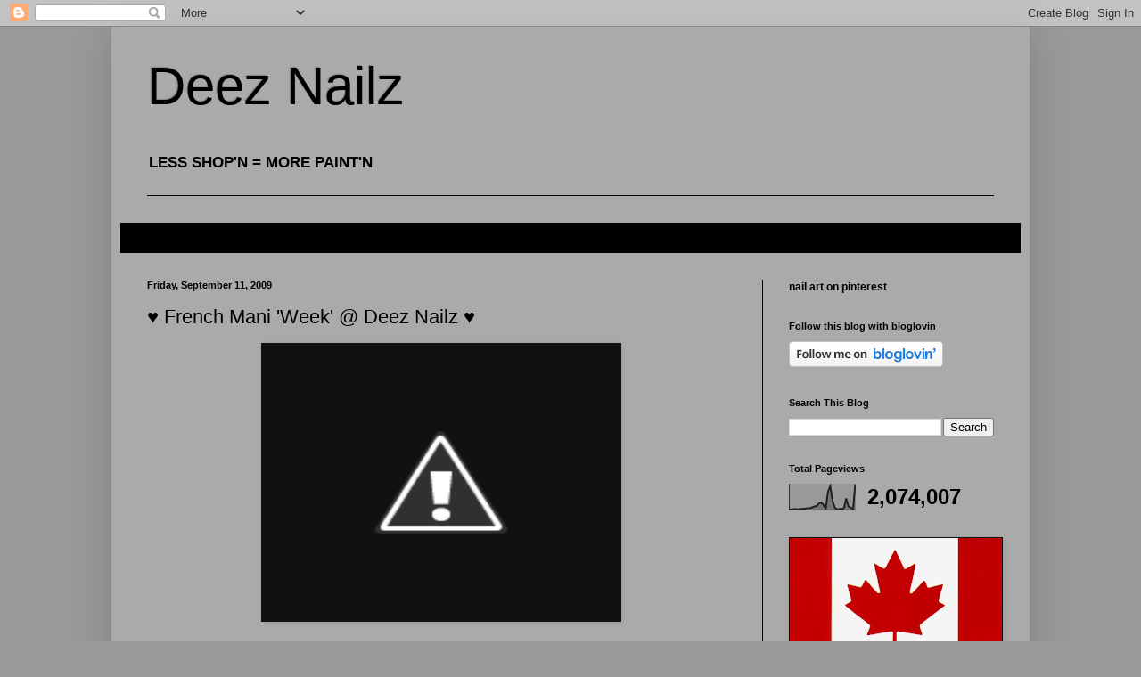

--- FILE ---
content_type: text/html; charset=UTF-8
request_url: https://deez-nailz.blogspot.com/2009/09/french-mani-week-deez-nailz.html
body_size: 18551
content:
<!DOCTYPE html>
<html class='v2' dir='ltr' lang='en'>
<head>
<link href='https://www.blogger.com/static/v1/widgets/335934321-css_bundle_v2.css' rel='stylesheet' type='text/css'/>
<meta content='width=1100' name='viewport'/>
<meta content='text/html; charset=UTF-8' http-equiv='Content-Type'/>
<meta content='blogger' name='generator'/>
<link href='https://deez-nailz.blogspot.com/favicon.ico' rel='icon' type='image/x-icon'/>
<link href='http://deez-nailz.blogspot.com/2009/09/french-mani-week-deez-nailz.html' rel='canonical'/>
<link rel="alternate" type="application/atom+xml" title="Deez Nailz - Atom" href="https://deez-nailz.blogspot.com/feeds/posts/default" />
<link rel="alternate" type="application/rss+xml" title="Deez Nailz - RSS" href="https://deez-nailz.blogspot.com/feeds/posts/default?alt=rss" />
<link rel="service.post" type="application/atom+xml" title="Deez Nailz - Atom" href="https://www.blogger.com/feeds/6269810734955274850/posts/default" />

<link rel="alternate" type="application/atom+xml" title="Deez Nailz - Atom" href="https://deez-nailz.blogspot.com/feeds/3706212312842793229/comments/default" />
<!--Can't find substitution for tag [blog.ieCssRetrofitLinks]-->
<link href='http://2.bp.blogspot.com/_bvQ4YJ17888/SqqOStr3GmI/AAAAAAAAEUE/fzHKycE79Ys/s400/1+NAILENE+FRENCH+MANI%27+WITH+GLITTER+TIPS+---DEEZ-NAILZ---+%283%29.JPG' rel='image_src'/>
<meta content='http://deez-nailz.blogspot.com/2009/09/french-mani-week-deez-nailz.html' property='og:url'/>
<meta content='♥ French Mani &#39;Week&#39; @ Deez Nailz ♥' property='og:title'/>
<meta content='Since fall-time is around the corner and I have soooo many beautiful copper/brown and orange-ish  polish&#39;s for Autumn to wear, I am going to...' property='og:description'/>
<meta content='//2.bp.blogspot.com/_bvQ4YJ17888/SqqOStr3GmI/AAAAAAAAEUE/fzHKycE79Ys/w1200-h630-p-k-no-nu/1+NAILENE+FRENCH+MANI%27+WITH+GLITTER+TIPS+---DEEZ-NAILZ---+%283%29.JPG' property='og:image'/>
<title>Deez Nailz: &#9829; French Mani 'Week' @ Deez Nailz &#9829;</title>
<style id='page-skin-1' type='text/css'><!--
/*
-----------------------------------------------
Blogger Template Style
Name:     Simple
Designer: Blogger
URL:      www.blogger.com
----------------------------------------------- */
/* Content
----------------------------------------------- */
body {
font: normal bold 12px Arial, Tahoma, Helvetica, FreeSans, sans-serif;
color: #000000;
background: #999999 none repeat scroll top left;
padding: 0 40px 40px 40px;
}
html body .region-inner {
min-width: 0;
max-width: 100%;
width: auto;
}
h2 {
font-size: 22px;
}
a:link {
text-decoration:none;
color: #000000;
}
a:visited {
text-decoration:none;
color: #000000;
}
a:hover {
text-decoration:underline;
color: #000000;
}
.body-fauxcolumn-outer .fauxcolumn-inner {
background: transparent none repeat scroll top left;
_background-image: none;
}
.body-fauxcolumn-outer .cap-top {
position: absolute;
z-index: 1;
height: 400px;
width: 100%;
}
.body-fauxcolumn-outer .cap-top .cap-left {
width: 100%;
background: transparent none repeat-x scroll top left;
_background-image: none;
}
.content-outer {
-moz-box-shadow: 0 0 40px rgba(0, 0, 0, .15);
-webkit-box-shadow: 0 0 5px rgba(0, 0, 0, .15);
-goog-ms-box-shadow: 0 0 10px #333333;
box-shadow: 0 0 40px rgba(0, 0, 0, .15);
margin-bottom: 1px;
}
.content-inner {
padding: 10px 10px;
}
.content-inner {
background-color: #aaaaaa;
}
/* Header
----------------------------------------------- */
.header-outer {
background: #aaaaaa none repeat-x scroll 0 -400px;
_background-image: none;
}
.Header h1 {
font: normal normal 60px Arial, Tahoma, Helvetica, FreeSans, sans-serif;
color: #000000;
text-shadow: -1px -1px 1px rgba(0, 0, 0, .2);
}
.Header h1 a {
color: #000000;
}
.Header .description {
font-size: 140%;
color: #000000;
}
.header-inner .Header .titlewrapper {
padding: 22px 30px;
}
.header-inner .Header .descriptionwrapper {
padding: 0 30px;
}
/* Tabs
----------------------------------------------- */
.tabs-inner .section:first-child {
border-top: 1px solid #000000;
}
.tabs-inner .section:first-child ul {
margin-top: -1px;
border-top: 1px solid #000000;
border-left: 0 solid #000000;
border-right: 0 solid #000000;
}
.tabs-inner .widget ul {
background: #000000 none repeat-x scroll 0 -800px;
_background-image: none;
border-bottom: 1px solid #000000;
margin-top: 0;
margin-left: -30px;
margin-right: -30px;
}
.tabs-inner .widget li a {
display: inline-block;
padding: .6em 1em;
font: normal normal 14px Arial, Tahoma, Helvetica, FreeSans, sans-serif;
color: #000000;
border-left: 1px solid #aaaaaa;
border-right: 0 solid #000000;
}
.tabs-inner .widget li:first-child a {
border-left: none;
}
.tabs-inner .widget li.selected a, .tabs-inner .widget li a:hover {
color: #000000;
background-color: #000000;
text-decoration: none;
}
/* Columns
----------------------------------------------- */
.main-outer {
border-top: 0 solid #000000;
}
.fauxcolumn-left-outer .fauxcolumn-inner {
border-right: 1px solid #000000;
}
.fauxcolumn-right-outer .fauxcolumn-inner {
border-left: 1px solid #000000;
}
/* Headings
----------------------------------------------- */
div.widget > h2,
div.widget h2.title {
margin: 0 0 1em 0;
font: normal bold 11px Arial, Tahoma, Helvetica, FreeSans, sans-serif;
color: #000000;
}
/* Widgets
----------------------------------------------- */
.widget .zippy {
color: #999999;
text-shadow: 2px 2px 1px rgba(0, 0, 0, .1);
}
.widget .popular-posts ul {
list-style: none;
}
/* Posts
----------------------------------------------- */
h2.date-header {
font: normal bold 11px Arial, Tahoma, Helvetica, FreeSans, sans-serif;
}
.date-header span {
background-color: #aaaaaa;
color: #000000;
padding: inherit;
letter-spacing: inherit;
margin: inherit;
}
.main-inner {
padding-top: 30px;
padding-bottom: 30px;
}
.main-inner .column-center-inner {
padding: 0 15px;
}
.main-inner .column-center-inner .section {
margin: 0 15px;
}
.post {
margin: 0 0 25px 0;
}
h3.post-title, .comments h4 {
font: normal normal 22px Arial, Tahoma, Helvetica, FreeSans, sans-serif;
margin: .75em 0 0;
}
.post-body {
font-size: 110%;
line-height: 1.4;
position: relative;
}
.post-body img, .post-body .tr-caption-container, .Profile img, .Image img,
.BlogList .item-thumbnail img {
padding: 0;
background: #111111;
border: 1px solid #111111;
-moz-box-shadow: 1px 1px 5px rgba(0, 0, 0, .1);
-webkit-box-shadow: 1px 1px 5px rgba(0, 0, 0, .1);
box-shadow: 1px 1px 5px rgba(0, 0, 0, .1);
}
.post-body img, .post-body .tr-caption-container {
padding: 1px;
}
.post-body .tr-caption-container {
color: #000000;
}
.post-body .tr-caption-container img {
padding: 0;
background: transparent;
border: none;
-moz-box-shadow: 0 0 0 rgba(0, 0, 0, .1);
-webkit-box-shadow: 0 0 0 rgba(0, 0, 0, .1);
box-shadow: 0 0 0 rgba(0, 0, 0, .1);
}
.post-header {
margin: 0 0 1.5em;
line-height: 1.6;
font-size: 90%;
}
.post-footer {
margin: 20px -2px 0;
padding: 5px 10px;
color: #000000;
background-color: #aaaaaa;
border-bottom: 1px solid #444444;
line-height: 1.6;
font-size: 90%;
}
#comments .comment-author {
padding-top: 1.5em;
border-top: 1px solid #000000;
background-position: 0 1.5em;
}
#comments .comment-author:first-child {
padding-top: 0;
border-top: none;
}
.avatar-image-container {
margin: .2em 0 0;
}
#comments .avatar-image-container img {
border: 1px solid #111111;
}
/* Comments
----------------------------------------------- */
.comments .comments-content .icon.blog-author {
background-repeat: no-repeat;
background-image: url([data-uri]);
}
.comments .comments-content .loadmore a {
border-top: 1px solid #999999;
border-bottom: 1px solid #999999;
}
.comments .comment-thread.inline-thread {
background-color: #aaaaaa;
}
.comments .continue {
border-top: 2px solid #999999;
}
/* Accents
---------------------------------------------- */
.section-columns td.columns-cell {
border-left: 1px solid #000000;
}
.blog-pager {
background: transparent none no-repeat scroll top center;
}
.blog-pager-older-link, .home-link,
.blog-pager-newer-link {
background-color: #aaaaaa;
padding: 5px;
}
.footer-outer {
border-top: 0 dashed #bbbbbb;
}
/* Mobile
----------------------------------------------- */
body.mobile  {
background-size: auto;
}
.mobile .body-fauxcolumn-outer {
background: transparent none repeat scroll top left;
}
.mobile .body-fauxcolumn-outer .cap-top {
background-size: 100% auto;
}
.mobile .content-outer {
-webkit-box-shadow: 0 0 3px rgba(0, 0, 0, .15);
box-shadow: 0 0 3px rgba(0, 0, 0, .15);
}
.mobile .tabs-inner .widget ul {
margin-left: 0;
margin-right: 0;
}
.mobile .post {
margin: 0;
}
.mobile .main-inner .column-center-inner .section {
margin: 0;
}
.mobile .date-header span {
padding: 0.1em 10px;
margin: 0 -10px;
}
.mobile h3.post-title {
margin: 0;
}
.mobile .blog-pager {
background: transparent none no-repeat scroll top center;
}
.mobile .footer-outer {
border-top: none;
}
.mobile .main-inner, .mobile .footer-inner {
background-color: #aaaaaa;
}
.mobile-index-contents {
color: #000000;
}
.mobile-link-button {
background-color: #000000;
}
.mobile-link-button a:link, .mobile-link-button a:visited {
color: #000000;
}
.mobile .tabs-inner .section:first-child {
border-top: none;
}
.mobile .tabs-inner .PageList .widget-content {
background-color: #000000;
color: #000000;
border-top: 1px solid #000000;
border-bottom: 1px solid #000000;
}
.mobile .tabs-inner .PageList .widget-content .pagelist-arrow {
border-left: 1px solid #000000;
}

--></style>
<style id='template-skin-1' type='text/css'><!--
body {
min-width: 1030px;
}
.content-outer, .content-fauxcolumn-outer, .region-inner {
min-width: 1030px;
max-width: 1030px;
_width: 1030px;
}
.main-inner .columns {
padding-left: 0;
padding-right: 290px;
}
.main-inner .fauxcolumn-center-outer {
left: 0;
right: 290px;
/* IE6 does not respect left and right together */
_width: expression(this.parentNode.offsetWidth -
parseInt("0") -
parseInt("290px") + 'px');
}
.main-inner .fauxcolumn-left-outer {
width: 0;
}
.main-inner .fauxcolumn-right-outer {
width: 290px;
}
.main-inner .column-left-outer {
width: 0;
right: 100%;
margin-left: -0;
}
.main-inner .column-right-outer {
width: 290px;
margin-right: -290px;
}
#layout {
min-width: 0;
}
#layout .content-outer {
min-width: 0;
width: 800px;
}
#layout .region-inner {
min-width: 0;
width: auto;
}
body#layout div.add_widget {
padding: 8px;
}
body#layout div.add_widget a {
margin-left: 32px;
}
--></style>
<link href='https://www.blogger.com/dyn-css/authorization.css?targetBlogID=6269810734955274850&amp;zx=fb455c87-3e5b-4f89-a933-c7afed7d8106' media='none' onload='if(media!=&#39;all&#39;)media=&#39;all&#39;' rel='stylesheet'/><noscript><link href='https://www.blogger.com/dyn-css/authorization.css?targetBlogID=6269810734955274850&amp;zx=fb455c87-3e5b-4f89-a933-c7afed7d8106' rel='stylesheet'/></noscript>
<meta name='google-adsense-platform-account' content='ca-host-pub-1556223355139109'/>
<meta name='google-adsense-platform-domain' content='blogspot.com'/>

</head>
<body class='loading variant-dark'>
<div class='navbar section' id='navbar' name='Navbar'><div class='widget Navbar' data-version='1' id='Navbar1'><script type="text/javascript">
    function setAttributeOnload(object, attribute, val) {
      if(window.addEventListener) {
        window.addEventListener('load',
          function(){ object[attribute] = val; }, false);
      } else {
        window.attachEvent('onload', function(){ object[attribute] = val; });
      }
    }
  </script>
<div id="navbar-iframe-container"></div>
<script type="text/javascript" src="https://apis.google.com/js/platform.js"></script>
<script type="text/javascript">
      gapi.load("gapi.iframes:gapi.iframes.style.bubble", function() {
        if (gapi.iframes && gapi.iframes.getContext) {
          gapi.iframes.getContext().openChild({
              url: 'https://www.blogger.com/navbar/6269810734955274850?po\x3d3706212312842793229\x26origin\x3dhttps://deez-nailz.blogspot.com',
              where: document.getElementById("navbar-iframe-container"),
              id: "navbar-iframe"
          });
        }
      });
    </script><script type="text/javascript">
(function() {
var script = document.createElement('script');
script.type = 'text/javascript';
script.src = '//pagead2.googlesyndication.com/pagead/js/google_top_exp.js';
var head = document.getElementsByTagName('head')[0];
if (head) {
head.appendChild(script);
}})();
</script>
</div></div>
<div class='body-fauxcolumns'>
<div class='fauxcolumn-outer body-fauxcolumn-outer'>
<div class='cap-top'>
<div class='cap-left'></div>
<div class='cap-right'></div>
</div>
<div class='fauxborder-left'>
<div class='fauxborder-right'></div>
<div class='fauxcolumn-inner'>
</div>
</div>
<div class='cap-bottom'>
<div class='cap-left'></div>
<div class='cap-right'></div>
</div>
</div>
</div>
<div class='content'>
<div class='content-fauxcolumns'>
<div class='fauxcolumn-outer content-fauxcolumn-outer'>
<div class='cap-top'>
<div class='cap-left'></div>
<div class='cap-right'></div>
</div>
<div class='fauxborder-left'>
<div class='fauxborder-right'></div>
<div class='fauxcolumn-inner'>
</div>
</div>
<div class='cap-bottom'>
<div class='cap-left'></div>
<div class='cap-right'></div>
</div>
</div>
</div>
<div class='content-outer'>
<div class='content-cap-top cap-top'>
<div class='cap-left'></div>
<div class='cap-right'></div>
</div>
<div class='fauxborder-left content-fauxborder-left'>
<div class='fauxborder-right content-fauxborder-right'></div>
<div class='content-inner'>
<header>
<div class='header-outer'>
<div class='header-cap-top cap-top'>
<div class='cap-left'></div>
<div class='cap-right'></div>
</div>
<div class='fauxborder-left header-fauxborder-left'>
<div class='fauxborder-right header-fauxborder-right'></div>
<div class='region-inner header-inner'>
<div class='header section' id='header' name='Header'><div class='widget Header' data-version='1' id='Header1'>
<div id='header-inner'>
<div class='titlewrapper'>
<h1 class='title'>
<a href='https://deez-nailz.blogspot.com/'>
Deez Nailz
</a>
</h1>
</div>
<div class='descriptionwrapper'>
<p class='description'><span>LESS SHOP'N = MORE PAINT'N</span></p>
</div>
</div>
</div></div>
</div>
</div>
<div class='header-cap-bottom cap-bottom'>
<div class='cap-left'></div>
<div class='cap-right'></div>
</div>
</div>
</header>
<div class='tabs-outer'>
<div class='tabs-cap-top cap-top'>
<div class='cap-left'></div>
<div class='cap-right'></div>
</div>
<div class='fauxborder-left tabs-fauxborder-left'>
<div class='fauxborder-right tabs-fauxborder-right'></div>
<div class='region-inner tabs-inner'>
<div class='tabs no-items section' id='crosscol' name='Cross-Column'></div>
<div class='tabs section' id='crosscol-overflow' name='Cross-Column 2'><div class='widget PageList' data-version='1' id='PageList1'>
<h2>Pages</h2>
<div class='widget-content'>
<ul>
<li>
<a href='https://deez-nailz.blogspot.com/p/faqs.html'>FAQ&#39;s</a>
</li>
</ul>
<div class='clear'></div>
</div>
</div></div>
</div>
</div>
<div class='tabs-cap-bottom cap-bottom'>
<div class='cap-left'></div>
<div class='cap-right'></div>
</div>
</div>
<div class='main-outer'>
<div class='main-cap-top cap-top'>
<div class='cap-left'></div>
<div class='cap-right'></div>
</div>
<div class='fauxborder-left main-fauxborder-left'>
<div class='fauxborder-right main-fauxborder-right'></div>
<div class='region-inner main-inner'>
<div class='columns fauxcolumns'>
<div class='fauxcolumn-outer fauxcolumn-center-outer'>
<div class='cap-top'>
<div class='cap-left'></div>
<div class='cap-right'></div>
</div>
<div class='fauxborder-left'>
<div class='fauxborder-right'></div>
<div class='fauxcolumn-inner'>
</div>
</div>
<div class='cap-bottom'>
<div class='cap-left'></div>
<div class='cap-right'></div>
</div>
</div>
<div class='fauxcolumn-outer fauxcolumn-left-outer'>
<div class='cap-top'>
<div class='cap-left'></div>
<div class='cap-right'></div>
</div>
<div class='fauxborder-left'>
<div class='fauxborder-right'></div>
<div class='fauxcolumn-inner'>
</div>
</div>
<div class='cap-bottom'>
<div class='cap-left'></div>
<div class='cap-right'></div>
</div>
</div>
<div class='fauxcolumn-outer fauxcolumn-right-outer'>
<div class='cap-top'>
<div class='cap-left'></div>
<div class='cap-right'></div>
</div>
<div class='fauxborder-left'>
<div class='fauxborder-right'></div>
<div class='fauxcolumn-inner'>
</div>
</div>
<div class='cap-bottom'>
<div class='cap-left'></div>
<div class='cap-right'></div>
</div>
</div>
<!-- corrects IE6 width calculation -->
<div class='columns-inner'>
<div class='column-center-outer'>
<div class='column-center-inner'>
<div class='main section' id='main' name='Main'><div class='widget Blog' data-version='1' id='Blog1'>
<div class='blog-posts hfeed'>

          <div class="date-outer">
        
<h2 class='date-header'><span>Friday, September 11, 2009</span></h2>

          <div class="date-posts">
        
<div class='post-outer'>
<div class='post hentry uncustomized-post-template' itemprop='blogPost' itemscope='itemscope' itemtype='http://schema.org/BlogPosting'>
<meta content='http://2.bp.blogspot.com/_bvQ4YJ17888/SqqOStr3GmI/AAAAAAAAEUE/fzHKycE79Ys/s400/1+NAILENE+FRENCH+MANI%27+WITH+GLITTER+TIPS+---DEEZ-NAILZ---+%283%29.JPG' itemprop='image_url'/>
<meta content='6269810734955274850' itemprop='blogId'/>
<meta content='3706212312842793229' itemprop='postId'/>
<a name='3706212312842793229'></a>
<h3 class='post-title entry-title' itemprop='name'>
&#9829; French Mani 'Week' @ Deez Nailz &#9829;
</h3>
<div class='post-header'>
<div class='post-header-line-1'></div>
</div>
<div class='post-body entry-content' id='post-body-3706212312842793229' itemprop='description articleBody'>
<a href="//2.bp.blogspot.com/_bvQ4YJ17888/SqqOStr3GmI/AAAAAAAAEUE/fzHKycE79Ys/s1600-h/1+NAILENE+FRENCH+MANI%27+WITH+GLITTER+TIPS+---DEEZ-NAILZ---+%283%29.JPG" onblur="try {parent.deselectBloggerImageGracefully();} catch(e) {}"><img alt="" border="0" id="BLOGGER_PHOTO_ID_5380269156999830114" src="//2.bp.blogspot.com/_bvQ4YJ17888/SqqOStr3GmI/AAAAAAAAEUE/fzHKycE79Ys/s400/1+NAILENE+FRENCH+MANI%27+WITH+GLITTER+TIPS+---DEEZ-NAILZ---+%283%29.JPG" style="margin: 0px auto 10px; display: block; text-align: center; cursor: pointer; width: 400px; height: 309px;"></a><br />Since fall-time is around the corner and I have soooo many beautiful copper/brown and orange-ish  polish's for Autumn to wear, I am going to focus on french manicure's for the next week or so. I am exited to get started on my fall/Christmas crafts and sewing , and am forgoing my long beautiful trophy-wife nails and switched to 'shorties' until I am finished with all the projects I have in store.<br /><div style="text-align: center;">&#9829;<br /></div><br />Today I am wearing 4 coats of Nailene French Manicure 'shimmery buff-pink' colored polish - I made that name up. When the base polish was fully dried, I applied the french tip guides, which were easily re-positionable when necessary, and applied 2 coats of the white to the tips of my nail, let dry, then removed tip guides and followed with 2 coats of Nailene Acrylic strong..... Viola. &#9829; Easy as pie &#9829;. Normally I would only use 2 coats of any polish that is supposed to be sheer, but I like my french mani's base to have a more opaque look.... ( I know.. I know....)<br /><br /><div style="text-align: center;">&#9829;<br /><br /></div>This french Manicure white tip polish has a thinner brush for more precise application = The Buff color has a normal sized brush, don't worry!= I did not have any problems in the past with the application with applying the white french tip polish with a normal sized brush so I wonder why they changed it? I like to paint my base shade first, then do the white tip because I love a stark white tip, however this is the opposite of the instructions on the box. Later this week I will paint my tips with the white - then followed by the 'base' color.  I think that this 'shimmery buff-pink' shade will create a beautiful color when layered over the white tip polish. I will be doing french mani's all week and plan to do it the other way around as well. (meaning - follow the instructions on the box.....)<br /><div style="text-align: center;">&#9829;<br /></div><br />When I woke up this morning, and I saw how gloomy and rainy it was outside, I <span style="font-style: italic; font-weight: bold;">had to</span> add some glitter to this to cheer myself up ( I couldn't resist ). But I did forgot to snap a photo of my finished mani without the glitter! Dang. The sun goes down much sooner these days, and I lost my opportunity to get good photos of this French Mani in the sunshine.<br /><br /><br />A huuuuuge plus I must mention, again, is I am pleased to see that the tip guides are easily re-positional and left very little residue... if there was any bits of glue residue left after removal of the tip guide, it came off easily. I had purchased some tip guides last fall and they left alot to be desired, I wish I hung onto them to do a comparison (I passed them along to someone else = oops) Maybe I have had bad luck with tip-guides, but I seem to remember this happening quite often when I would purchase tip-guides.<br /><br /><br />Anyhoo - I have included some great photos of just the buff shade that comes with Nailene's French Manicure kit, and their new smaller sized brush for the White Tip Polish, and a few indoor photos of these tip guides in action. Taking a photo of the French Manicure set BOX was soooooo difficult, I took 26 photos and only one came out right.. Strange<br /><br /><br /><br /><br /><div style="text-align: center;">~ Fluorescent Lighting ~<br /></div><a href="//2.bp.blogspot.com/_bvQ4YJ17888/SqqMWfcsG3I/AAAAAAAAESM/CmR59cSP06Y/s1600-h/NAILENE+FRENCH+MANI%27+WITH+GLITTER+TIPS+---DEEZ-NAILZ---+%286%29.JPG" onblur="try {parent.deselectBloggerImageGracefully();} catch(e) {}"><img alt="" border="0" id="BLOGGER_PHOTO_ID_5380267022874319730" src="//2.bp.blogspot.com/_bvQ4YJ17888/SqqMWfcsG3I/AAAAAAAAESM/CmR59cSP06Y/s400/NAILENE+FRENCH+MANI%27+WITH+GLITTER+TIPS+---DEEZ-NAILZ---+%286%29.JPG" style="margin: 0px auto 10px; display: block; text-align: center; cursor: pointer; width: 400px; height: 360px;"></a><br /><div style="text-align: center;">~ Indoors w/flash~<br /><span style="font-size:78%;"><span style="font-weight: bold;">~ The MOST difficult photo I have ever taken ~</span></span><br /></div><a href="//3.bp.blogspot.com/_bvQ4YJ17888/SqqNYqH0osI/AAAAAAAAETk/BYqwHewdx7g/s1600-h/sfSFD+003.JPG" onblur="try {parent.deselectBloggerImageGracefully();} catch(e) {}"><img alt="" border="0" id="BLOGGER_PHOTO_ID_5380268159610954434" src="//3.bp.blogspot.com/_bvQ4YJ17888/SqqNYqH0osI/AAAAAAAAETk/BYqwHewdx7g/s400/sfSFD+003.JPG" style="margin: 0px auto 10px; display: block; text-align: center; cursor: pointer; width: 256px; height: 400px;"></a><br /><div style="text-align: center;">~ Indoors ~<br /></div><a href="//2.bp.blogspot.com/_bvQ4YJ17888/SqqOR6H-nhI/AAAAAAAAET0/aYO6aiZsKnQ/s1600-h/nailene+french+mani+---+deez+nailz---+process.JPG" onblur="try {parent.deselectBloggerImageGracefully();} catch(e) {}"><img alt="" border="0" id="BLOGGER_PHOTO_ID_5380269143159119378" src="//2.bp.blogspot.com/_bvQ4YJ17888/SqqOR6H-nhI/AAAAAAAAET0/aYO6aiZsKnQ/s400/nailene+french+mani+---+deez+nailz---+process.JPG" style="margin: 0px auto 10px; display: block; text-align: center; cursor: pointer; width: 400px; height: 300px;"></a><br /><div style="text-align: center;">~ Indoors ~<br /></div><div style="text-align: center;"><a href="//1.bp.blogspot.com/_bvQ4YJ17888/SqqOSdozCEI/AAAAAAAAET8/9vf7Lr44w7g/s1600-h/nailene+french+mani+---+deez+nailz---+process+%282%29.JPG" onblur="try {parent.deselectBloggerImageGracefully();} catch(e) {}"><img alt="" border="0" id="BLOGGER_PHOTO_ID_5380269152692013122" src="//1.bp.blogspot.com/_bvQ4YJ17888/SqqOSdozCEI/AAAAAAAAET8/9vf7Lr44w7g/s400/nailene+french+mani+---+deez+nailz---+process+%282%29.JPG" style="margin: 0px auto 10px; display: block; text-align: center; cursor: pointer; width: 400px; height: 300px;"></a>~ Indoors ~<br /></div><a href="//4.bp.blogspot.com/_bvQ4YJ17888/SqqORf4qKiI/AAAAAAAAETs/XY6vqDCa_YQ/s1600-h/nailene+french+mani+---+deez+nailz---+process+%283%29.JPG" onblur="try {parent.deselectBloggerImageGracefully();} catch(e) {}"><img alt="" border="0" id="BLOGGER_PHOTO_ID_5380269136115542562" src="//4.bp.blogspot.com/_bvQ4YJ17888/SqqORf4qKiI/AAAAAAAAETs/XY6vqDCa_YQ/s400/nailene+french+mani+---+deez+nailz---+process+%283%29.JPG" style="margin: 0px auto 10px; display: block; text-align: center; cursor: pointer; width: 400px; height: 300px;"></a><br /><div style="text-align: center;">~ Shade - a photo of the thinner Nailene Brush~<br /></div><div style="text-align: center;"><a href="//2.bp.blogspot.com/_bvQ4YJ17888/SqqNXHKBSyI/AAAAAAAAETM/VoHWjKl6YMg/s1600-h/NAILENE+FRENCH+MANI%27+WITH+GLITTER+TIPS+---DEEZ-NAILZ---+%2815%29.JPG" onblur="try {parent.deselectBloggerImageGracefully();} catch(e) {}"><img alt="" border="0" id="BLOGGER_PHOTO_ID_5380268133045062434" src="//2.bp.blogspot.com/_bvQ4YJ17888/SqqNXHKBSyI/AAAAAAAAETM/VoHWjKl6YMg/s400/NAILENE+FRENCH+MANI%27+WITH+GLITTER+TIPS+---DEEZ-NAILZ---+%2815%29.JPG" style="margin: 0px auto 10px; display: block; text-align: center; cursor: pointer; width: 400px; height: 300px;"></a><br />~ Close-up w/flash ~<br /></div><a href="//1.bp.blogspot.com/_bvQ4YJ17888/SqqNYANsHhI/AAAAAAAAETc/0j2vhuxeZgk/s1600-h/NAILENE+FRENCH+MANI%27+WITH+GLITTER+TIPS+---DEEZ-NAILZ---+%2816%29.JPG" onblur="try {parent.deselectBloggerImageGracefully();} catch(e) {}"><img alt="" border="0" id="BLOGGER_PHOTO_ID_5380268148361272850" src="//1.bp.blogspot.com/_bvQ4YJ17888/SqqNYANsHhI/AAAAAAAAETc/0j2vhuxeZgk/s400/NAILENE+FRENCH+MANI%27+WITH+GLITTER+TIPS+---DEEZ-NAILZ---+%2816%29.JPG" style="margin: 0px auto 10px; display: block; text-align: center; cursor: pointer; width: 400px; height: 312px;"></a><br /><br /><div style="text-align: center;">~ 4 coats of Nailene Shimmery Buff Pink color ~<br /></div><a href="//4.bp.blogspot.com/_bvQ4YJ17888/SqqNXtqNiyI/AAAAAAAAETU/h756coQClVI/s1600-h/NAILENE+FRENCH+MANI%27+WITH+GLITTER+TIPS+---DEEZ-NAILZ---+%2814%29.JPG" onblur="try {parent.deselectBloggerImageGracefully();} catch(e) {}"><img alt="" border="0" id="BLOGGER_PHOTO_ID_5380268143380630306" src="//4.bp.blogspot.com/_bvQ4YJ17888/SqqNXtqNiyI/AAAAAAAAETU/h756coQClVI/s400/NAILENE+FRENCH+MANI%27+WITH+GLITTER+TIPS+---DEEZ-NAILZ---+%2814%29.JPG" style="margin: 0px auto 10px; display: block; text-align: center; cursor: pointer; width: 400px; height: 300px;"></a><br /><div style="text-align: center;">~ Shade ~<br /></div><div style="text-align: center;"><a href="//1.bp.blogspot.com/_bvQ4YJ17888/SqqM0LPIkkI/AAAAAAAAES8/ZBKSb4mWs2k/s1600-h/NAILENE+FRENCH+MANI%27+WITH+GLITTER+TIPS+---DEEZ-NAILZ---+%2813%29.JPG" onblur="try {parent.deselectBloggerImageGracefully();} catch(e) {}"><img alt="" border="0" id="BLOGGER_PHOTO_ID_5380267532844831298" src="//1.bp.blogspot.com/_bvQ4YJ17888/SqqM0LPIkkI/AAAAAAAAES8/ZBKSb4mWs2k/s400/NAILENE+FRENCH+MANI%27+WITH+GLITTER+TIPS+---DEEZ-NAILZ---+%2813%29.JPG" style="margin: 0px auto 10px; display: block; text-align: center; cursor: pointer; width: 400px; height: 390px;"></a><br />~ Sunshine ~<br /></div><a href="//2.bp.blogspot.com/_bvQ4YJ17888/SqqMzowToQI/AAAAAAAAES0/c30mBh2pqn8/s1600-h/NAILENE+FRENCH+MANI%27+WITH+GLITTER+TIPS+---DEEZ-NAILZ---+%2812%29.JPG" onblur="try {parent.deselectBloggerImageGracefully();} catch(e) {}"><img alt="" border="0" id="BLOGGER_PHOTO_ID_5380267523588727042" src="//2.bp.blogspot.com/_bvQ4YJ17888/SqqMzowToQI/AAAAAAAAES0/c30mBh2pqn8/s400/NAILENE+FRENCH+MANI%27+WITH+GLITTER+TIPS+---DEEZ-NAILZ---+%2812%29.JPG" style="margin: 0px auto 10px; display: block; text-align: center; cursor: pointer; width: 400px; height: 286px;"></a><br /><div style="text-align: center;">~ Shade ~<br /></div><a href="//3.bp.blogspot.com/_bvQ4YJ17888/SqqMzEuqhFI/AAAAAAAAESs/3DNMNXSJQH0/s1600-h/NAILENE+FRENCH+MANI%27+WITH+GLITTER+TIPS+---DEEZ-NAILZ---+%2811%29.JPG" onblur="try {parent.deselectBloggerImageGracefully();} catch(e) {}"><img alt="" border="0" id="BLOGGER_PHOTO_ID_5380267513918162002" src="//3.bp.blogspot.com/_bvQ4YJ17888/SqqMzEuqhFI/AAAAAAAAESs/3DNMNXSJQH0/s400/NAILENE+FRENCH+MANI%27+WITH+GLITTER+TIPS+---DEEZ-NAILZ---+%2811%29.JPG" style="margin: 0px auto 10px; display: block; text-align: center; cursor: pointer; width: 400px; height: 264px;"></a><br /><div style="text-align: center;">~ Shade ~<br /></div><div style="text-align: center;"><a href="//3.bp.blogspot.com/_bvQ4YJ17888/SqqMyXvNDaI/AAAAAAAAESc/Ndx3XNSb-DY/s1600-h/NAILENE+FRENCH+MANI%27+WITH+GLITTER+TIPS+---DEEZ-NAILZ---+%288%29.JPG" onblur="try {parent.deselectBloggerImageGracefully();} catch(e) {}"><img alt="" border="0" id="BLOGGER_PHOTO_ID_5380267501840829858" src="//3.bp.blogspot.com/_bvQ4YJ17888/SqqMyXvNDaI/AAAAAAAAESc/Ndx3XNSb-DY/s400/NAILENE+FRENCH+MANI%27+WITH+GLITTER+TIPS+---DEEZ-NAILZ---+%288%29.JPG" style="margin: 0px auto 10px; display: block; text-align: center; cursor: pointer; width: 400px; height: 140px;"></a><br />~ Shade ~<br /></div><a href="//3.bp.blogspot.com/_bvQ4YJ17888/SqqMW2d3WwI/AAAAAAAAESU/-tjS8H2pIFQ/s1600-h/NAILENE+FRENCH+MANI%27+WITH+GLITTER+TIPS+---DEEZ-NAILZ---+%287%29.JPG" onblur="try {parent.deselectBloggerImageGracefully();} catch(e) {}"><img alt="" border="0" id="BLOGGER_PHOTO_ID_5380267029053266690" src="//3.bp.blogspot.com/_bvQ4YJ17888/SqqMW2d3WwI/AAAAAAAAESU/-tjS8H2pIFQ/s400/NAILENE+FRENCH+MANI%27+WITH+GLITTER+TIPS+---DEEZ-NAILZ---+%287%29.JPG" style="margin: 0px auto 10px; display: block; text-align: center; cursor: pointer; width: 400px; height: 331px;"></a><br /><div style="text-align: center;">~ Shade w/Flash ~<br /></div><a href="//2.bp.blogspot.com/_bvQ4YJ17888/SqqMVixzoLI/AAAAAAAAESE/zX6wNrN9tEE/s1600-h/NAILENE+FRENCH+MANI%27+WITH+GLITTER+TIPS+---DEEZ-NAILZ---+%284%29.JPG" onblur="try {parent.deselectBloggerImageGracefully();} catch(e) {}"><img alt="" border="0" id="BLOGGER_PHOTO_ID_5380267006588330162" src="//2.bp.blogspot.com/_bvQ4YJ17888/SqqMVixzoLI/AAAAAAAAESE/zX6wNrN9tEE/s400/NAILENE+FRENCH+MANI%27+WITH+GLITTER+TIPS+---DEEZ-NAILZ---+%284%29.JPG" style="margin: 0px auto 10px; display: block; text-align: center; cursor: pointer; width: 400px; height: 300px;"></a><br /><div style="text-align: center;">~ Shade ~<br /></div><a href="//3.bp.blogspot.com/_bvQ4YJ17888/SqqMVXL1TNI/AAAAAAAAER8/kgFEW0QQGGQ/s1600-h/NAILENE+FRENCH+MANI%27+WITH+GLITTER+TIPS+---DEEZ-NAILZ---+%282%29.JPG" onblur="try {parent.deselectBloggerImageGracefully();} catch(e) {}"><img alt="" border="0" id="BLOGGER_PHOTO_ID_5380267003476266194" src="//3.bp.blogspot.com/_bvQ4YJ17888/SqqMVXL1TNI/AAAAAAAAER8/kgFEW0QQGGQ/s400/NAILENE+FRENCH+MANI%27+WITH+GLITTER+TIPS+---DEEZ-NAILZ---+%282%29.JPG" style="margin: 0px auto 10px; display: block; text-align: center; cursor: pointer; width: 400px; height: 350px;"></a><br /><div style="text-align: center;">~ Shade ~</div><a href="//1.bp.blogspot.com/_bvQ4YJ17888/SqqMUgEaQCI/AAAAAAAAER0/9DKbuPfgZOI/s1600-h/NAILENE+FRENCH+MANI%27+WITH+GLITTER+TIPS+---DEEZ-NAILZ---.JPG" onblur="try {parent.deselectBloggerImageGracefully();} catch(e) {}"><img alt="" border="0" id="BLOGGER_PHOTO_ID_5380266988681183266" src="//1.bp.blogspot.com/_bvQ4YJ17888/SqqMUgEaQCI/AAAAAAAAER0/9DKbuPfgZOI/s400/NAILENE+FRENCH+MANI%27+WITH+GLITTER+TIPS+---DEEZ-NAILZ---.JPG" style="margin: 0px auto 10px; display: block; text-align: center; cursor: pointer; width: 400px; height: 364px;"></a><br /><div style="text-align: center;">~ Indoors ~<br /></div><a href="//2.bp.blogspot.com/_bvQ4YJ17888/SqqMy8TalqI/AAAAAAAAESk/AKXCf-zyP_I/s1600-h/NAILENE+FRENCH+MANI%27+WITH+GLITTER+TIPS+---DEEZ-NAILZ---+%289%29.JPG" onblur="try {parent.deselectBloggerImageGracefully();} catch(e) {}"><img alt="" border="0" id="BLOGGER_PHOTO_ID_5380267511656388258" src="//2.bp.blogspot.com/_bvQ4YJ17888/SqqMy8TalqI/AAAAAAAAESk/AKXCf-zyP_I/s400/NAILENE+FRENCH+MANI%27+WITH+GLITTER+TIPS+---DEEZ-NAILZ---+%289%29.JPG" style="margin: 0px auto 10px; display: block; text-align: center; cursor: pointer; width: 400px; height: 310px;"></a><br /><div style="text-align: center;"><span style="font-size:130%;"><span style="color: rgb(255, 153, 255); font-weight: bold; font-style: italic;font-family:lucida grande;" >&#9829; These 'shorties' are sooooooo cute &#9829;<br />&#9829; compared to my regular falsies &#9829;</span></span><br /></div>
<div style='clear: both;'></div>
</div>
<div class='post-footer'>
<div class='post-footer-line post-footer-line-1'>
<span class='post-author vcard'>
Posted by
<span class='fn' itemprop='author' itemscope='itemscope' itemtype='http://schema.org/Person'>
<meta content='https://www.blogger.com/profile/10344896260569017525' itemprop='url'/>
<a class='g-profile' href='https://www.blogger.com/profile/10344896260569017525' rel='author' title='author profile'>
<span itemprop='name'>Deez Nailz - Canadas most fabulous hand model</span>
</a>
</span>
</span>
<span class='post-timestamp'>
at
<meta content='http://deez-nailz.blogspot.com/2009/09/french-mani-week-deez-nailz.html' itemprop='url'/>
<a class='timestamp-link' href='https://deez-nailz.blogspot.com/2009/09/french-mani-week-deez-nailz.html' rel='bookmark' title='permanent link'><abbr class='published' itemprop='datePublished' title='2009-09-11T13:00:00-05:00'>1:00&#8239;PM</abbr></a>
</span>
<span class='post-comment-link'>
</span>
<span class='post-icons'>
</span>
<div class='post-share-buttons goog-inline-block'>
<a class='goog-inline-block share-button sb-email' href='https://www.blogger.com/share-post.g?blogID=6269810734955274850&postID=3706212312842793229&target=email' target='_blank' title='Email This'><span class='share-button-link-text'>Email This</span></a><a class='goog-inline-block share-button sb-blog' href='https://www.blogger.com/share-post.g?blogID=6269810734955274850&postID=3706212312842793229&target=blog' onclick='window.open(this.href, "_blank", "height=270,width=475"); return false;' target='_blank' title='BlogThis!'><span class='share-button-link-text'>BlogThis!</span></a><a class='goog-inline-block share-button sb-twitter' href='https://www.blogger.com/share-post.g?blogID=6269810734955274850&postID=3706212312842793229&target=twitter' target='_blank' title='Share to X'><span class='share-button-link-text'>Share to X</span></a><a class='goog-inline-block share-button sb-facebook' href='https://www.blogger.com/share-post.g?blogID=6269810734955274850&postID=3706212312842793229&target=facebook' onclick='window.open(this.href, "_blank", "height=430,width=640"); return false;' target='_blank' title='Share to Facebook'><span class='share-button-link-text'>Share to Facebook</span></a><a class='goog-inline-block share-button sb-pinterest' href='https://www.blogger.com/share-post.g?blogID=6269810734955274850&postID=3706212312842793229&target=pinterest' target='_blank' title='Share to Pinterest'><span class='share-button-link-text'>Share to Pinterest</span></a>
</div>
</div>
<div class='post-footer-line post-footer-line-2'>
<span class='post-labels'>
Labels:
<a href='https://deez-nailz.blogspot.com/search/label/Polish%20Finish%20-%20French%20Mani' rel='tag'>Polish Finish - French Mani</a>,
<a href='https://deez-nailz.blogspot.com/search/label/special%20project' rel='tag'>special project</a>
</span>
</div>
<div class='post-footer-line post-footer-line-3'>
<span class='post-location'>
</span>
</div>
</div>
</div>
<div class='comments' id='comments'>
<a name='comments'></a>
<h4>5 comments:</h4>
<div id='Blog1_comments-block-wrapper'>
<dl class='avatar-comment-indent' id='comments-block'>
<dt class='comment-author ' id='c916358616263619249'>
<a name='c916358616263619249'></a>
<div class="avatar-image-container avatar-stock"><span dir="ltr"><img src="//resources.blogblog.com/img/blank.gif" width="35" height="35" alt="" title="Anonymous">

</span></div>
Anonymous
said...
</dt>
<dd class='comment-body' id='Blog1_cmt-916358616263619249'>
<p>
Love those nails and I like teh glitter white tips!
</p>
</dd>
<dd class='comment-footer'>
<span class='comment-timestamp'>
<a href='https://deez-nailz.blogspot.com/2009/09/french-mani-week-deez-nailz.html?showComment=1252699305470#c916358616263619249' title='comment permalink'>
September 11, 2009 at 3:01&#8239;PM
</a>
<span class='item-control blog-admin pid-777927683'>
<a class='comment-delete' href='https://www.blogger.com/comment/delete/6269810734955274850/916358616263619249' title='Delete Comment'>
<img src='https://resources.blogblog.com/img/icon_delete13.gif'/>
</a>
</span>
</span>
</dd>
<dt class='comment-author ' id='c2977673294811358788'>
<a name='c2977673294811358788'></a>
<div class="avatar-image-container vcard"><span dir="ltr"><a href="https://www.blogger.com/profile/01138098125068784889" target="" rel="nofollow" onclick="" class="avatar-hovercard" id="av-2977673294811358788-01138098125068784889"><img src="https://resources.blogblog.com/img/blank.gif" width="35" height="35" class="delayLoad" style="display: none;" longdesc="//blogger.googleusercontent.com/img/b/R29vZ2xl/AVvXsEgm1jW8qCG2myqWFni7cucQxA5u50ryGHXDHWwWjtmN4l3vF1Mvz0b76TTiCD7JYIhtDGApYhdkuZRsBMvhs4Wr9DnVXflgYKeICovt3MoJcagCQfOS1Y_IvN429t_AsQ/s45-c/singsnap.jpg" alt="" title="Nicole">

<noscript><img src="//blogger.googleusercontent.com/img/b/R29vZ2xl/AVvXsEgm1jW8qCG2myqWFni7cucQxA5u50ryGHXDHWwWjtmN4l3vF1Mvz0b76TTiCD7JYIhtDGApYhdkuZRsBMvhs4Wr9DnVXflgYKeICovt3MoJcagCQfOS1Y_IvN429t_AsQ/s45-c/singsnap.jpg" width="35" height="35" class="photo" alt=""></noscript></a></span></div>
<a href='https://www.blogger.com/profile/01138098125068784889' rel='nofollow'>Nicole</a>
said...
</dt>
<dd class='comment-body' id='Blog1_cmt-2977673294811358788'>
<p>
Oooh, those are SO pretty! Great job!
</p>
</dd>
<dd class='comment-footer'>
<span class='comment-timestamp'>
<a href='https://deez-nailz.blogspot.com/2009/09/french-mani-week-deez-nailz.html?showComment=1252702427275#c2977673294811358788' title='comment permalink'>
September 11, 2009 at 3:53&#8239;PM
</a>
<span class='item-control blog-admin pid-2118462222'>
<a class='comment-delete' href='https://www.blogger.com/comment/delete/6269810734955274850/2977673294811358788' title='Delete Comment'>
<img src='https://resources.blogblog.com/img/icon_delete13.gif'/>
</a>
</span>
</span>
</dd>
<dt class='comment-author ' id='c9029796575209740334'>
<a name='c9029796575209740334'></a>
<div class="avatar-image-container vcard"><span dir="ltr"><a href="https://www.blogger.com/profile/07939981337873529732" target="" rel="nofollow" onclick="" class="avatar-hovercard" id="av-9029796575209740334-07939981337873529732"><img src="https://resources.blogblog.com/img/blank.gif" width="35" height="35" class="delayLoad" style="display: none;" longdesc="//blogger.googleusercontent.com/img/b/R29vZ2xl/AVvXsEhFseH6D42Ea4_P9oeq3x4bessjq3m8e4kZIXHK5rCQdd7y7avlc9wZhulSDpEwixvV-5BsjALY1BpEvshgHesPBDtJI-P-wdGwOKvzOyIMWnjF3jYZjHOsfHUjh1zPMo8/s45-c/of.jpg" alt="" title="AllYouDesire">

<noscript><img src="//blogger.googleusercontent.com/img/b/R29vZ2xl/AVvXsEhFseH6D42Ea4_P9oeq3x4bessjq3m8e4kZIXHK5rCQdd7y7avlc9wZhulSDpEwixvV-5BsjALY1BpEvshgHesPBDtJI-P-wdGwOKvzOyIMWnjF3jYZjHOsfHUjh1zPMo8/s45-c/of.jpg" width="35" height="35" class="photo" alt=""></noscript></a></span></div>
<a href='https://www.blogger.com/profile/07939981337873529732' rel='nofollow'>AllYouDesire</a>
said...
</dt>
<dd class='comment-body' id='Blog1_cmt-9029796575209740334'>
<p>
Your tips look like covered with sugar, I like it very much! :)
</p>
</dd>
<dd class='comment-footer'>
<span class='comment-timestamp'>
<a href='https://deez-nailz.blogspot.com/2009/09/french-mani-week-deez-nailz.html?showComment=1252703416313#c9029796575209740334' title='comment permalink'>
September 11, 2009 at 4:10&#8239;PM
</a>
<span class='item-control blog-admin pid-973834315'>
<a class='comment-delete' href='https://www.blogger.com/comment/delete/6269810734955274850/9029796575209740334' title='Delete Comment'>
<img src='https://resources.blogblog.com/img/icon_delete13.gif'/>
</a>
</span>
</span>
</dd>
<dt class='comment-author ' id='c1827964112711444388'>
<a name='c1827964112711444388'></a>
<div class="avatar-image-container vcard"><span dir="ltr"><a href="https://www.blogger.com/profile/15558100374295420131" target="" rel="nofollow" onclick="" class="avatar-hovercard" id="av-1827964112711444388-15558100374295420131"><img src="https://resources.blogblog.com/img/blank.gif" width="35" height="35" class="delayLoad" style="display: none;" longdesc="//blogger.googleusercontent.com/img/b/R29vZ2xl/AVvXsEiXuGnmkwK0ecHGssQAYo3RuJvqJOUrIPHDG7fYXVcuiNQFUNhIiibdP5LCZKdd_-SayuvNtVv653KWfXSJBSxoHvJst98rz9A6lu-2f2aIWvMHe2gQrl82iB6Hsh_AyQ/s45-c/IMG000014.jpg" alt="" title="Lucy">

<noscript><img src="//blogger.googleusercontent.com/img/b/R29vZ2xl/AVvXsEiXuGnmkwK0ecHGssQAYo3RuJvqJOUrIPHDG7fYXVcuiNQFUNhIiibdP5LCZKdd_-SayuvNtVv653KWfXSJBSxoHvJst98rz9A6lu-2f2aIWvMHe2gQrl82iB6Hsh_AyQ/s45-c/IMG000014.jpg" width="35" height="35" class="photo" alt=""></noscript></a></span></div>
<a href='https://www.blogger.com/profile/15558100374295420131' rel='nofollow'>Lucy</a>
said...
</dt>
<dd class='comment-body' id='Blog1_cmt-1827964112711444388'>
<p>
Very pretty.  I like the glitter tips.  I don&#39;t really care for the stark white square tips that are long.  These look more realistic and pretty.
</p>
</dd>
<dd class='comment-footer'>
<span class='comment-timestamp'>
<a href='https://deez-nailz.blogspot.com/2009/09/french-mani-week-deez-nailz.html?showComment=1252704458434#c1827964112711444388' title='comment permalink'>
September 11, 2009 at 4:27&#8239;PM
</a>
<span class='item-control blog-admin pid-1066843194'>
<a class='comment-delete' href='https://www.blogger.com/comment/delete/6269810734955274850/1827964112711444388' title='Delete Comment'>
<img src='https://resources.blogblog.com/img/icon_delete13.gif'/>
</a>
</span>
</span>
</dd>
<dt class='comment-author ' id='c2008733558945248043'>
<a name='c2008733558945248043'></a>
<div class="avatar-image-container avatar-stock"><span dir="ltr"><a href="https://www.blogger.com/profile/18232556355433648526" target="" rel="nofollow" onclick="" class="avatar-hovercard" id="av-2008733558945248043-18232556355433648526"><img src="//www.blogger.com/img/blogger_logo_round_35.png" width="35" height="35" alt="" title="Paige">

</a></span></div>
<a href='https://www.blogger.com/profile/18232556355433648526' rel='nofollow'>Paige</a>
said...
</dt>
<dd class='comment-body' id='Blog1_cmt-2008733558945248043'>
<p>
Very pretty, I love the sparkle factor!
</p>
</dd>
<dd class='comment-footer'>
<span class='comment-timestamp'>
<a href='https://deez-nailz.blogspot.com/2009/09/french-mani-week-deez-nailz.html?showComment=1252707364320#c2008733558945248043' title='comment permalink'>
September 11, 2009 at 5:16&#8239;PM
</a>
<span class='item-control blog-admin pid-1939793623'>
<a class='comment-delete' href='https://www.blogger.com/comment/delete/6269810734955274850/2008733558945248043' title='Delete Comment'>
<img src='https://resources.blogblog.com/img/icon_delete13.gif'/>
</a>
</span>
</span>
</dd>
</dl>
</div>
<p class='comment-footer'>
<a href='https://www.blogger.com/comment/fullpage/post/6269810734955274850/3706212312842793229' onclick='javascript:window.open(this.href, "bloggerPopup", "toolbar=0,location=0,statusbar=1,menubar=0,scrollbars=yes,width=640,height=500"); return false;'>Post a Comment</a>
</p>
</div>
</div>

        </div></div>
      
</div>
<div class='blog-pager' id='blog-pager'>
<span id='blog-pager-newer-link'>
<a class='blog-pager-newer-link' href='https://deez-nailz.blogspot.com/2009/09/10-random-things.html' id='Blog1_blog-pager-newer-link' title='Newer Post'>Newer Post</a>
</span>
<span id='blog-pager-older-link'>
<a class='blog-pager-older-link' href='https://deez-nailz.blogspot.com/2009/09/billie-electric-pink.html' id='Blog1_blog-pager-older-link' title='Older Post'>Older Post</a>
</span>
<a class='home-link' href='https://deez-nailz.blogspot.com/'>Home</a>
</div>
<div class='clear'></div>
<div class='post-feeds'>
<div class='feed-links'>
Subscribe to:
<a class='feed-link' href='https://deez-nailz.blogspot.com/feeds/3706212312842793229/comments/default' target='_blank' type='application/atom+xml'>Post Comments (Atom)</a>
</div>
</div>
</div></div>
</div>
</div>
<div class='column-left-outer'>
<div class='column-left-inner'>
<aside>
</aside>
</div>
</div>
<div class='column-right-outer'>
<div class='column-right-inner'>
<aside>
<div class='sidebar section' id='sidebar-right-1'><div class='widget Text' data-version='1' id='Text1'>
<div class='widget-content'>
<a href="https://www.google.ca/url?sa=t&amp;rct=j&amp;q=&amp;esrc=s&amp;source=web&amp;cd=4&amp;cad=rja&amp;uact=8&amp;ved=0CDEQFjAD&amp;url=https%3A%2F%2Fwww.pinterest.com%2Fdeez10nailz%2Fmy-nails%2F&amp;ei=cI-AVNrMNIqVyQTq8YGgBg&amp;usg=AFQjCNGG-iIVS4h_DboRezenOozxY60Rgw&amp;sig2=DZ1VDx37Ug-6YTGYAZ3OzQ&amp;bvm=bv.80642063,d.aWw">nail art on pinterest</a><br />
</div>
<div class='clear'></div>
</div><div class='widget HTML' data-version='1' id='HTML1'>
<h2 class='title'>Follow this blog with bloglovin</h2>
<div class='widget-content'>
<a href="http://www.bloglovin.com/en/blog/9949133" title="Follow Deez Nailz on Bloglovin"><img src="https://lh3.googleusercontent.com/blogger_img_proxy/AEn0k_sJS0QjQCtJkC4Wk6j7ELzZdR_qyqVCJsWqI1CGvZPwsOiw7WL-y9-rz-cJtYq6quXqy6DNcsIwO_NXhrx7_9Se0glf1AoYC-SX2GHth3r5bUm7F1JyCddewzDzgTuzU2CXKA=s0-d" alt="Follow on Bloglovin" border="0"></a>
</div>
<div class='clear'></div>
</div><div class='widget BlogSearch' data-version='1' id='BlogSearch1'>
<h2 class='title'>Search This Blog</h2>
<div class='widget-content'>
<div id='BlogSearch1_form'>
<form action='https://deez-nailz.blogspot.com/search' class='gsc-search-box' target='_top'>
<table cellpadding='0' cellspacing='0' class='gsc-search-box'>
<tbody>
<tr>
<td class='gsc-input'>
<input autocomplete='off' class='gsc-input' name='q' size='10' title='search' type='text' value=''/>
</td>
<td class='gsc-search-button'>
<input class='gsc-search-button' title='search' type='submit' value='Search'/>
</td>
</tr>
</tbody>
</table>
</form>
</div>
</div>
<div class='clear'></div>
</div><div class='widget Stats' data-version='1' id='Stats1'>
<h2>Total Pageviews</h2>
<div class='widget-content'>
<div id='Stats1_content' style='display: none;'>
<script src='https://www.gstatic.com/charts/loader.js' type='text/javascript'></script>
<span id='Stats1_sparklinespan' style='display:inline-block; width:75px; height:30px'></span>
<span class='counter-wrapper text-counter-wrapper' id='Stats1_totalCount'>
</span>
<div class='clear'></div>
</div>
</div>
</div><div class='widget Image' data-version='1' id='Image2'>
<div class='widget-content'>
<img alt='' height='141' id='Image2_img' src='https://blogger.googleusercontent.com/img/b/R29vZ2xl/AVvXsEirY4x7TrvrdASajTmwMyrPKEbTpB1KSMtbPa3VhGp-kccHD9GZsDnpLKiWY754GJR-9FHY1iMepKZjVefVX7mclHdXjRMNLpd2GVDO3iF1kAUOcqlR_evX2LlxKnR0nuNkQCWLqFWJCgE/s238/CanadianFlag.jpeg' width='238'/>
<br/>
</div>
<div class='clear'></div>
</div><div class='widget LinkList' data-version='1' id='LinkList1'>
<h2>COLOUR SPAM</h2>
<div class='widget-content'>
<ul>
<li><a href='http://deez-nailz.blogspot.com/2010/10/part-1-green-spam-for-depression.html'>Green Spam Part 1</a></li>
<li><a href='http://deez-nailz.blogspot.com/2010/10/part-2-green-spam-frankens-for.html'>Green Spam Part 2</a></li>
<li><a href='http://deez-nailz.blogspot.com/2010/10/part-3-green-spam-for-depression.html'>Green Spam Part 3</a></li>
<li><a href='http://deez-nailz.blogspot.com/2010/10/part-4-green-spam-for-depression.html'>Green Spam Part 4</a></li>
<li><a href='http://deez-nailz.blogspot.com/2010/10/spirit-day-spam.html'>Purple Spam Part 1</a></li>
</ul>
<div class='clear'></div>
</div>
</div><div class='widget LinkList' data-version='1' id='LinkList2'>
<h2>COLLECTIONS</h2>
<div class='widget-content'>
<ul>
<li><a href='http://deez-nailz.blogspot.com/2010/08/billie-polish.html'>BILLIE POLISH</a></li>
<li><a href='http://deez-nailz.blogspot.com/2010/08/claires-icing.html'>CLAIRE'S - ICING</a></li>
<li><a href='http://deez-nailz.blogspot.com/2010/09/indulge-in-beauty.html'>INDULGE IN BEAUTY</a></li>
<li><a href='http://http//deez-nailz.blogspot.com/2010/08/maybelline.html'>MAYBELLINE</a></li>
<li><a href='http://deez-nailz.blogspot.com/2011/01/nyc-new-york-color-spam.html'>NYC New York Color Spam</a></li>
<li><a href='http://deez-nailz.blogspot.com/2010/09/sinful-colors.html'>SINFUL COLORS</a></li>
<li><a href='http://deez-nailz.blogspot.com/2010/10/sinful-colors-old-skool-polishs.html'>Sinful Colors - Old Skool</a></li>
<li><a href='http://deez-nailz.blogspot.com/2010/08/wet-n-wild.html'>WET n' WILD</a></li>
</ul>
<div class='clear'></div>
</div>
</div><div class='widget BlogArchive' data-version='1' id='BlogArchive2'>
<h2>ARCHIVE</h2>
<div class='widget-content'>
<div id='ArchiveList'>
<div id='BlogArchive2_ArchiveList'>
<ul class='hierarchy'>
<li class='archivedate collapsed'>
<a class='toggle' href='javascript:void(0)'>
<span class='zippy'>

        &#9658;&#160;
      
</span>
</a>
<a class='post-count-link' href='https://deez-nailz.blogspot.com/2016/'>
2016
</a>
<span class='post-count' dir='ltr'>(9)</span>
<ul class='hierarchy'>
<li class='archivedate collapsed'>
<a class='toggle' href='javascript:void(0)'>
<span class='zippy'>

        &#9658;&#160;
      
</span>
</a>
<a class='post-count-link' href='https://deez-nailz.blogspot.com/2016/03/'>
March
</a>
<span class='post-count' dir='ltr'>(9)</span>
</li>
</ul>
</li>
</ul>
<ul class='hierarchy'>
<li class='archivedate collapsed'>
<a class='toggle' href='javascript:void(0)'>
<span class='zippy'>

        &#9658;&#160;
      
</span>
</a>
<a class='post-count-link' href='https://deez-nailz.blogspot.com/2014/'>
2014
</a>
<span class='post-count' dir='ltr'>(13)</span>
<ul class='hierarchy'>
<li class='archivedate collapsed'>
<a class='toggle' href='javascript:void(0)'>
<span class='zippy'>

        &#9658;&#160;
      
</span>
</a>
<a class='post-count-link' href='https://deez-nailz.blogspot.com/2014/04/'>
April
</a>
<span class='post-count' dir='ltr'>(9)</span>
</li>
</ul>
<ul class='hierarchy'>
<li class='archivedate collapsed'>
<a class='toggle' href='javascript:void(0)'>
<span class='zippy'>

        &#9658;&#160;
      
</span>
</a>
<a class='post-count-link' href='https://deez-nailz.blogspot.com/2014/03/'>
March
</a>
<span class='post-count' dir='ltr'>(4)</span>
</li>
</ul>
</li>
</ul>
<ul class='hierarchy'>
<li class='archivedate collapsed'>
<a class='toggle' href='javascript:void(0)'>
<span class='zippy'>

        &#9658;&#160;
      
</span>
</a>
<a class='post-count-link' href='https://deez-nailz.blogspot.com/2013/'>
2013
</a>
<span class='post-count' dir='ltr'>(31)</span>
<ul class='hierarchy'>
<li class='archivedate collapsed'>
<a class='toggle' href='javascript:void(0)'>
<span class='zippy'>

        &#9658;&#160;
      
</span>
</a>
<a class='post-count-link' href='https://deez-nailz.blogspot.com/2013/07/'>
July
</a>
<span class='post-count' dir='ltr'>(13)</span>
</li>
</ul>
<ul class='hierarchy'>
<li class='archivedate collapsed'>
<a class='toggle' href='javascript:void(0)'>
<span class='zippy'>

        &#9658;&#160;
      
</span>
</a>
<a class='post-count-link' href='https://deez-nailz.blogspot.com/2013/04/'>
April
</a>
<span class='post-count' dir='ltr'>(3)</span>
</li>
</ul>
<ul class='hierarchy'>
<li class='archivedate collapsed'>
<a class='toggle' href='javascript:void(0)'>
<span class='zippy'>

        &#9658;&#160;
      
</span>
</a>
<a class='post-count-link' href='https://deez-nailz.blogspot.com/2013/03/'>
March
</a>
<span class='post-count' dir='ltr'>(14)</span>
</li>
</ul>
<ul class='hierarchy'>
<li class='archivedate collapsed'>
<a class='toggle' href='javascript:void(0)'>
<span class='zippy'>

        &#9658;&#160;
      
</span>
</a>
<a class='post-count-link' href='https://deez-nailz.blogspot.com/2013/01/'>
January
</a>
<span class='post-count' dir='ltr'>(1)</span>
</li>
</ul>
</li>
</ul>
<ul class='hierarchy'>
<li class='archivedate collapsed'>
<a class='toggle' href='javascript:void(0)'>
<span class='zippy'>

        &#9658;&#160;
      
</span>
</a>
<a class='post-count-link' href='https://deez-nailz.blogspot.com/2012/'>
2012
</a>
<span class='post-count' dir='ltr'>(62)</span>
<ul class='hierarchy'>
<li class='archivedate collapsed'>
<a class='toggle' href='javascript:void(0)'>
<span class='zippy'>

        &#9658;&#160;
      
</span>
</a>
<a class='post-count-link' href='https://deez-nailz.blogspot.com/2012/08/'>
August
</a>
<span class='post-count' dir='ltr'>(2)</span>
</li>
</ul>
<ul class='hierarchy'>
<li class='archivedate collapsed'>
<a class='toggle' href='javascript:void(0)'>
<span class='zippy'>

        &#9658;&#160;
      
</span>
</a>
<a class='post-count-link' href='https://deez-nailz.blogspot.com/2012/07/'>
July
</a>
<span class='post-count' dir='ltr'>(17)</span>
</li>
</ul>
<ul class='hierarchy'>
<li class='archivedate collapsed'>
<a class='toggle' href='javascript:void(0)'>
<span class='zippy'>

        &#9658;&#160;
      
</span>
</a>
<a class='post-count-link' href='https://deez-nailz.blogspot.com/2012/06/'>
June
</a>
<span class='post-count' dir='ltr'>(5)</span>
</li>
</ul>
<ul class='hierarchy'>
<li class='archivedate collapsed'>
<a class='toggle' href='javascript:void(0)'>
<span class='zippy'>

        &#9658;&#160;
      
</span>
</a>
<a class='post-count-link' href='https://deez-nailz.blogspot.com/2012/05/'>
May
</a>
<span class='post-count' dir='ltr'>(16)</span>
</li>
</ul>
<ul class='hierarchy'>
<li class='archivedate collapsed'>
<a class='toggle' href='javascript:void(0)'>
<span class='zippy'>

        &#9658;&#160;
      
</span>
</a>
<a class='post-count-link' href='https://deez-nailz.blogspot.com/2012/04/'>
April
</a>
<span class='post-count' dir='ltr'>(14)</span>
</li>
</ul>
<ul class='hierarchy'>
<li class='archivedate collapsed'>
<a class='toggle' href='javascript:void(0)'>
<span class='zippy'>

        &#9658;&#160;
      
</span>
</a>
<a class='post-count-link' href='https://deez-nailz.blogspot.com/2012/03/'>
March
</a>
<span class='post-count' dir='ltr'>(4)</span>
</li>
</ul>
<ul class='hierarchy'>
<li class='archivedate collapsed'>
<a class='toggle' href='javascript:void(0)'>
<span class='zippy'>

        &#9658;&#160;
      
</span>
</a>
<a class='post-count-link' href='https://deez-nailz.blogspot.com/2012/01/'>
January
</a>
<span class='post-count' dir='ltr'>(4)</span>
</li>
</ul>
</li>
</ul>
<ul class='hierarchy'>
<li class='archivedate collapsed'>
<a class='toggle' href='javascript:void(0)'>
<span class='zippy'>

        &#9658;&#160;
      
</span>
</a>
<a class='post-count-link' href='https://deez-nailz.blogspot.com/2011/'>
2011
</a>
<span class='post-count' dir='ltr'>(208)</span>
<ul class='hierarchy'>
<li class='archivedate collapsed'>
<a class='toggle' href='javascript:void(0)'>
<span class='zippy'>

        &#9658;&#160;
      
</span>
</a>
<a class='post-count-link' href='https://deez-nailz.blogspot.com/2011/12/'>
December
</a>
<span class='post-count' dir='ltr'>(6)</span>
</li>
</ul>
<ul class='hierarchy'>
<li class='archivedate collapsed'>
<a class='toggle' href='javascript:void(0)'>
<span class='zippy'>

        &#9658;&#160;
      
</span>
</a>
<a class='post-count-link' href='https://deez-nailz.blogspot.com/2011/11/'>
November
</a>
<span class='post-count' dir='ltr'>(15)</span>
</li>
</ul>
<ul class='hierarchy'>
<li class='archivedate collapsed'>
<a class='toggle' href='javascript:void(0)'>
<span class='zippy'>

        &#9658;&#160;
      
</span>
</a>
<a class='post-count-link' href='https://deez-nailz.blogspot.com/2011/10/'>
October
</a>
<span class='post-count' dir='ltr'>(13)</span>
</li>
</ul>
<ul class='hierarchy'>
<li class='archivedate collapsed'>
<a class='toggle' href='javascript:void(0)'>
<span class='zippy'>

        &#9658;&#160;
      
</span>
</a>
<a class='post-count-link' href='https://deez-nailz.blogspot.com/2011/09/'>
September
</a>
<span class='post-count' dir='ltr'>(16)</span>
</li>
</ul>
<ul class='hierarchy'>
<li class='archivedate collapsed'>
<a class='toggle' href='javascript:void(0)'>
<span class='zippy'>

        &#9658;&#160;
      
</span>
</a>
<a class='post-count-link' href='https://deez-nailz.blogspot.com/2011/08/'>
August
</a>
<span class='post-count' dir='ltr'>(13)</span>
</li>
</ul>
<ul class='hierarchy'>
<li class='archivedate collapsed'>
<a class='toggle' href='javascript:void(0)'>
<span class='zippy'>

        &#9658;&#160;
      
</span>
</a>
<a class='post-count-link' href='https://deez-nailz.blogspot.com/2011/07/'>
July
</a>
<span class='post-count' dir='ltr'>(9)</span>
</li>
</ul>
<ul class='hierarchy'>
<li class='archivedate collapsed'>
<a class='toggle' href='javascript:void(0)'>
<span class='zippy'>

        &#9658;&#160;
      
</span>
</a>
<a class='post-count-link' href='https://deez-nailz.blogspot.com/2011/06/'>
June
</a>
<span class='post-count' dir='ltr'>(17)</span>
</li>
</ul>
<ul class='hierarchy'>
<li class='archivedate collapsed'>
<a class='toggle' href='javascript:void(0)'>
<span class='zippy'>

        &#9658;&#160;
      
</span>
</a>
<a class='post-count-link' href='https://deez-nailz.blogspot.com/2011/05/'>
May
</a>
<span class='post-count' dir='ltr'>(25)</span>
</li>
</ul>
<ul class='hierarchy'>
<li class='archivedate collapsed'>
<a class='toggle' href='javascript:void(0)'>
<span class='zippy'>

        &#9658;&#160;
      
</span>
</a>
<a class='post-count-link' href='https://deez-nailz.blogspot.com/2011/04/'>
April
</a>
<span class='post-count' dir='ltr'>(27)</span>
</li>
</ul>
<ul class='hierarchy'>
<li class='archivedate collapsed'>
<a class='toggle' href='javascript:void(0)'>
<span class='zippy'>

        &#9658;&#160;
      
</span>
</a>
<a class='post-count-link' href='https://deez-nailz.blogspot.com/2011/03/'>
March
</a>
<span class='post-count' dir='ltr'>(27)</span>
</li>
</ul>
<ul class='hierarchy'>
<li class='archivedate collapsed'>
<a class='toggle' href='javascript:void(0)'>
<span class='zippy'>

        &#9658;&#160;
      
</span>
</a>
<a class='post-count-link' href='https://deez-nailz.blogspot.com/2011/02/'>
February
</a>
<span class='post-count' dir='ltr'>(16)</span>
</li>
</ul>
<ul class='hierarchy'>
<li class='archivedate collapsed'>
<a class='toggle' href='javascript:void(0)'>
<span class='zippy'>

        &#9658;&#160;
      
</span>
</a>
<a class='post-count-link' href='https://deez-nailz.blogspot.com/2011/01/'>
January
</a>
<span class='post-count' dir='ltr'>(24)</span>
</li>
</ul>
</li>
</ul>
<ul class='hierarchy'>
<li class='archivedate collapsed'>
<a class='toggle' href='javascript:void(0)'>
<span class='zippy'>

        &#9658;&#160;
      
</span>
</a>
<a class='post-count-link' href='https://deez-nailz.blogspot.com/2010/'>
2010
</a>
<span class='post-count' dir='ltr'>(275)</span>
<ul class='hierarchy'>
<li class='archivedate collapsed'>
<a class='toggle' href='javascript:void(0)'>
<span class='zippy'>

        &#9658;&#160;
      
</span>
</a>
<a class='post-count-link' href='https://deez-nailz.blogspot.com/2010/12/'>
December
</a>
<span class='post-count' dir='ltr'>(15)</span>
</li>
</ul>
<ul class='hierarchy'>
<li class='archivedate collapsed'>
<a class='toggle' href='javascript:void(0)'>
<span class='zippy'>

        &#9658;&#160;
      
</span>
</a>
<a class='post-count-link' href='https://deez-nailz.blogspot.com/2010/11/'>
November
</a>
<span class='post-count' dir='ltr'>(12)</span>
</li>
</ul>
<ul class='hierarchy'>
<li class='archivedate collapsed'>
<a class='toggle' href='javascript:void(0)'>
<span class='zippy'>

        &#9658;&#160;
      
</span>
</a>
<a class='post-count-link' href='https://deez-nailz.blogspot.com/2010/10/'>
October
</a>
<span class='post-count' dir='ltr'>(25)</span>
</li>
</ul>
<ul class='hierarchy'>
<li class='archivedate collapsed'>
<a class='toggle' href='javascript:void(0)'>
<span class='zippy'>

        &#9658;&#160;
      
</span>
</a>
<a class='post-count-link' href='https://deez-nailz.blogspot.com/2010/09/'>
September
</a>
<span class='post-count' dir='ltr'>(24)</span>
</li>
</ul>
<ul class='hierarchy'>
<li class='archivedate collapsed'>
<a class='toggle' href='javascript:void(0)'>
<span class='zippy'>

        &#9658;&#160;
      
</span>
</a>
<a class='post-count-link' href='https://deez-nailz.blogspot.com/2010/08/'>
August
</a>
<span class='post-count' dir='ltr'>(24)</span>
</li>
</ul>
<ul class='hierarchy'>
<li class='archivedate collapsed'>
<a class='toggle' href='javascript:void(0)'>
<span class='zippy'>

        &#9658;&#160;
      
</span>
</a>
<a class='post-count-link' href='https://deez-nailz.blogspot.com/2010/07/'>
July
</a>
<span class='post-count' dir='ltr'>(20)</span>
</li>
</ul>
<ul class='hierarchy'>
<li class='archivedate collapsed'>
<a class='toggle' href='javascript:void(0)'>
<span class='zippy'>

        &#9658;&#160;
      
</span>
</a>
<a class='post-count-link' href='https://deez-nailz.blogspot.com/2010/06/'>
June
</a>
<span class='post-count' dir='ltr'>(23)</span>
</li>
</ul>
<ul class='hierarchy'>
<li class='archivedate collapsed'>
<a class='toggle' href='javascript:void(0)'>
<span class='zippy'>

        &#9658;&#160;
      
</span>
</a>
<a class='post-count-link' href='https://deez-nailz.blogspot.com/2010/05/'>
May
</a>
<span class='post-count' dir='ltr'>(24)</span>
</li>
</ul>
<ul class='hierarchy'>
<li class='archivedate collapsed'>
<a class='toggle' href='javascript:void(0)'>
<span class='zippy'>

        &#9658;&#160;
      
</span>
</a>
<a class='post-count-link' href='https://deez-nailz.blogspot.com/2010/04/'>
April
</a>
<span class='post-count' dir='ltr'>(30)</span>
</li>
</ul>
<ul class='hierarchy'>
<li class='archivedate collapsed'>
<a class='toggle' href='javascript:void(0)'>
<span class='zippy'>

        &#9658;&#160;
      
</span>
</a>
<a class='post-count-link' href='https://deez-nailz.blogspot.com/2010/03/'>
March
</a>
<span class='post-count' dir='ltr'>(31)</span>
</li>
</ul>
<ul class='hierarchy'>
<li class='archivedate collapsed'>
<a class='toggle' href='javascript:void(0)'>
<span class='zippy'>

        &#9658;&#160;
      
</span>
</a>
<a class='post-count-link' href='https://deez-nailz.blogspot.com/2010/02/'>
February
</a>
<span class='post-count' dir='ltr'>(17)</span>
</li>
</ul>
<ul class='hierarchy'>
<li class='archivedate collapsed'>
<a class='toggle' href='javascript:void(0)'>
<span class='zippy'>

        &#9658;&#160;
      
</span>
</a>
<a class='post-count-link' href='https://deez-nailz.blogspot.com/2010/01/'>
January
</a>
<span class='post-count' dir='ltr'>(30)</span>
</li>
</ul>
</li>
</ul>
<ul class='hierarchy'>
<li class='archivedate expanded'>
<a class='toggle' href='javascript:void(0)'>
<span class='zippy toggle-open'>

        &#9660;&#160;
      
</span>
</a>
<a class='post-count-link' href='https://deez-nailz.blogspot.com/2009/'>
2009
</a>
<span class='post-count' dir='ltr'>(264)</span>
<ul class='hierarchy'>
<li class='archivedate collapsed'>
<a class='toggle' href='javascript:void(0)'>
<span class='zippy'>

        &#9658;&#160;
      
</span>
</a>
<a class='post-count-link' href='https://deez-nailz.blogspot.com/2009/12/'>
December
</a>
<span class='post-count' dir='ltr'>(38)</span>
</li>
</ul>
<ul class='hierarchy'>
<li class='archivedate collapsed'>
<a class='toggle' href='javascript:void(0)'>
<span class='zippy'>

        &#9658;&#160;
      
</span>
</a>
<a class='post-count-link' href='https://deez-nailz.blogspot.com/2009/11/'>
November
</a>
<span class='post-count' dir='ltr'>(46)</span>
</li>
</ul>
<ul class='hierarchy'>
<li class='archivedate collapsed'>
<a class='toggle' href='javascript:void(0)'>
<span class='zippy'>

        &#9658;&#160;
      
</span>
</a>
<a class='post-count-link' href='https://deez-nailz.blogspot.com/2009/10/'>
October
</a>
<span class='post-count' dir='ltr'>(32)</span>
</li>
</ul>
<ul class='hierarchy'>
<li class='archivedate expanded'>
<a class='toggle' href='javascript:void(0)'>
<span class='zippy toggle-open'>

        &#9660;&#160;
      
</span>
</a>
<a class='post-count-link' href='https://deez-nailz.blogspot.com/2009/09/'>
September
</a>
<span class='post-count' dir='ltr'>(27)</span>
<ul class='posts'>
<li><a href='https://deez-nailz.blogspot.com/2009/09/airy-azure-franken-good-vs-evil.html'>&#9829; Airy Azure Franken - Good vs. Evil &#9829;</a></li>
<li><a href='https://deez-nailz.blogspot.com/2009/09/airy-azure-good-franken.html'>&#9829; &#39;Airy Azure&#39; GOOD - Franken &#9829;</a></li>
<li><a href='https://deez-nailz.blogspot.com/2009/09/airy-azure-evil-franken.html'>&#9829; &#39;Airy Azure&#39; -  EVIL Franken &#9829;</a></li>
<li><a href='https://deez-nailz.blogspot.com/2009/09/good-vs-evil-frankens.html'>&#9829; GOOD vs. EVIL Frankens&#9829;</a></li>
<li><a href='https://deez-nailz.blogspot.com/2009/09/tart-evil-franken-totm-w.html'>&#9829; &#39;Tart - EVIL&#39; Franken ~ T.O.T.M-W. &#9829;</a></li>
<li><a href='https://deez-nailz.blogspot.com/2009/09/french-mani-week-deez-nailz-sh-candy.html'>&#9829; French Mani week @ Deez Nailz - S.H. &#39;Candy Lace...</a></li>
<li><a href='https://deez-nailz.blogspot.com/2009/09/french-mani-week-deez-nailz-9-coats.html'>&#9829;French Mani week @ Deez-Nailz = 9 coats&#9829;</a></li>
<li><a href='https://deez-nailz.blogspot.com/2009/09/blog-post.html'>&#9829; Arissa &#39;My Favirote Red&#39; &#9829;</a></li>
<li><a href='https://deez-nailz.blogspot.com/2009/09/nyc-skin-tight-denim.html'>&#9829; N.Y.C. &#39;Skin Tight Denim&#39; &#9829;</a></li>
<li><a href='https://deez-nailz.blogspot.com/2009/09/pure-ice-oh-baby-black-french-tip.html'>Pure Ice &#39;Oh Baby&#39; &amp; Black French Tip</a></li>
<li><a href='https://deez-nailz.blogspot.com/2009/09/finally-found-photos-of.html'>Finally found photos of.......</a></li>
<li><a href='https://deez-nailz.blogspot.com/2009/09/black-tips-french-manicure-week-deez.html'>&#9829; Black Tips - French Manicure week @ Deez-Nailz &#9829;</a></li>
<li><a href='https://deez-nailz.blogspot.com/2009/09/glittery-french-tips.html'>&#9829; Glittery french tips &#9829;</a></li>
<li><a href='https://deez-nailz.blogspot.com/2009/09/10-random-things.html'>&#9829; 10 Random Things &#9829;</a></li>
<li><a href='https://deez-nailz.blogspot.com/2009/09/french-mani-week-deez-nailz.html'>&#9829; French Mani &#39;Week&#39; @ Deez Nailz &#9829;</a></li>
<li><a href='https://deez-nailz.blogspot.com/2009/09/billie-electric-pink.html'>&#9829; Billie -&#39;Electric Pink&#39; &#9829;</a></li>
<li><a href='https://deez-nailz.blogspot.com/2009/09/billie-electric-purple-la-colors.html'>Billie - &#39;Electric Purple&#39; &amp;  L.A. Colors &#39;Lollipo...</a></li>
<li><a href='https://deez-nailz.blogspot.com/2009/09/nailene-so-real.html'>Nailene &#39;So Real&#39;</a></li>
<li><a href='https://deez-nailz.blogspot.com/2009/09/billie-burning-hott.html'>&#9829; Billie - &#39;Burning Hott&#39; &#9829;</a></li>
<li><a href='https://deez-nailz.blogspot.com/2009/09/bargain-haul-remember-these.html'>&#9829;Bargain Haul - Remember these? &#9829;</a></li>
<li><a href='https://deez-nailz.blogspot.com/2009/09/love-my-nails-glitters.html'>&#9829; Love My Nails = Glitter&#39;s &#9829;</a></li>
<li><a href='https://deez-nailz.blogspot.com/2009/09/hazordous-nail-polish.html'>&#9829; Hazordous Nail Polish &#9829;</a></li>
<li><a href='https://deez-nailz.blogspot.com/2009/09/billie-electric-coral.html'>&#9829; Billie &#39;Electric Coral&#39; &#9829;</a></li>
<li><a href='https://deez-nailz.blogspot.com/2009/09/la-colors-topaz-lollipop-copper.html'>L.A. Colors - &#39;Topaz&#39;, &#39;Lollipop&#39;, &amp; &#39;Copper&#39;</a></li>
<li><a href='https://deez-nailz.blogspot.com/2009/09/arissa-rockn-amethyst-vs-china-glaze.html'>Arissa &#39;Rock&#39;n Amethyst&#39; VS. China Glaze &#39;Grape Ju...</a></li>
<li><a href='https://deez-nailz.blogspot.com/2009/09/arissa-rockin-amethyst-my-favirote-red.html'>&#9829; Arissa &#39;Rock&#39;in Amethyst&#39; &amp; &#39;My Favirote Red&#39;</a></li>
<li><a href='https://deez-nailz.blogspot.com/2009/09/billie-electric-blue.html'>&#9829; Billie &#39;Electric Blue&#39; &#9829;</a></li>
</ul>
</li>
</ul>
<ul class='hierarchy'>
<li class='archivedate collapsed'>
<a class='toggle' href='javascript:void(0)'>
<span class='zippy'>

        &#9658;&#160;
      
</span>
</a>
<a class='post-count-link' href='https://deez-nailz.blogspot.com/2009/08/'>
August
</a>
<span class='post-count' dir='ltr'>(30)</span>
</li>
</ul>
<ul class='hierarchy'>
<li class='archivedate collapsed'>
<a class='toggle' href='javascript:void(0)'>
<span class='zippy'>

        &#9658;&#160;
      
</span>
</a>
<a class='post-count-link' href='https://deez-nailz.blogspot.com/2009/07/'>
July
</a>
<span class='post-count' dir='ltr'>(23)</span>
</li>
</ul>
<ul class='hierarchy'>
<li class='archivedate collapsed'>
<a class='toggle' href='javascript:void(0)'>
<span class='zippy'>

        &#9658;&#160;
      
</span>
</a>
<a class='post-count-link' href='https://deez-nailz.blogspot.com/2009/06/'>
June
</a>
<span class='post-count' dir='ltr'>(22)</span>
</li>
</ul>
<ul class='hierarchy'>
<li class='archivedate collapsed'>
<a class='toggle' href='javascript:void(0)'>
<span class='zippy'>

        &#9658;&#160;
      
</span>
</a>
<a class='post-count-link' href='https://deez-nailz.blogspot.com/2009/05/'>
May
</a>
<span class='post-count' dir='ltr'>(25)</span>
</li>
</ul>
<ul class='hierarchy'>
<li class='archivedate collapsed'>
<a class='toggle' href='javascript:void(0)'>
<span class='zippy'>

        &#9658;&#160;
      
</span>
</a>
<a class='post-count-link' href='https://deez-nailz.blogspot.com/2009/04/'>
April
</a>
<span class='post-count' dir='ltr'>(18)</span>
</li>
</ul>
<ul class='hierarchy'>
<li class='archivedate collapsed'>
<a class='toggle' href='javascript:void(0)'>
<span class='zippy'>

        &#9658;&#160;
      
</span>
</a>
<a class='post-count-link' href='https://deez-nailz.blogspot.com/2009/03/'>
March
</a>
<span class='post-count' dir='ltr'>(2)</span>
</li>
</ul>
<ul class='hierarchy'>
<li class='archivedate collapsed'>
<a class='toggle' href='javascript:void(0)'>
<span class='zippy'>

        &#9658;&#160;
      
</span>
</a>
<a class='post-count-link' href='https://deez-nailz.blogspot.com/2009/01/'>
January
</a>
<span class='post-count' dir='ltr'>(1)</span>
</li>
</ul>
</li>
</ul>
<ul class='hierarchy'>
<li class='archivedate collapsed'>
<a class='toggle' href='javascript:void(0)'>
<span class='zippy'>

        &#9658;&#160;
      
</span>
</a>
<a class='post-count-link' href='https://deez-nailz.blogspot.com/2008/'>
2008
</a>
<span class='post-count' dir='ltr'>(2)</span>
<ul class='hierarchy'>
<li class='archivedate collapsed'>
<a class='toggle' href='javascript:void(0)'>
<span class='zippy'>

        &#9658;&#160;
      
</span>
</a>
<a class='post-count-link' href='https://deez-nailz.blogspot.com/2008/11/'>
November
</a>
<span class='post-count' dir='ltr'>(2)</span>
</li>
</ul>
</li>
</ul>
</div>
</div>
<div class='clear'></div>
</div>
</div><div class='widget Image' data-version='1' id='Image14'>
<h2>Nailene 3X nails review</h2>
<div class='widget-content'>
<a href='http://deez-nailz.blogspot.com/2009/11/nailene-so-natural-chip-proof-nails.html'>
<img alt='Nailene 3X nails review' height='122' id='Image14_img' src='//2.bp.blogspot.com/_bvQ4YJ17888/TMONE1lB-yI/AAAAAAAAUF8/ZpKN3-ZdxG4/S150/NAILENE+SO+NATURAL+NAILS+---DEEZ-NAILZ---+(4).JPG' width='150'/>
</a>
<br/>
<span class='caption'>my extensive testing of Nailene 3X wear So Natural Nails</span>
</div>
<div class='clear'></div>
</div><div class='widget BlogList' data-version='1' id='BlogList1'>
<h2 class='title'>NAIL BLOGS</h2>
<div class='widget-content'>
<div class='blog-list-container' id='BlogList1_container'>
<ul id='BlogList1_blogs'>
</ul>
<div class='clear'></div>
</div>
</div>
</div><div class='widget Label' data-version='1' id='Label1'>
<h2>~&#9829;~ LABELS ~&#9829;~</h2>
<div class='widget-content list-label-widget-content'>
<ul>
<li>
<a dir='ltr' href='https://deez-nailz.blogspot.com/search/label/AWESOME-NESS'>AWESOME-NESS</a>
<span dir='ltr'>(63)</span>
</li>
<li>
<a dir='ltr' href='https://deez-nailz.blogspot.com/search/label/boooooooring'>boooooooring</a>
<span dir='ltr'>(3)</span>
</li>
<li>
<a dir='ltr' href='https://deez-nailz.blogspot.com/search/label/Brand%20-%20Ardene'>Brand - Ardene</a>
<span dir='ltr'>(12)</span>
</li>
<li>
<a dir='ltr' href='https://deez-nailz.blogspot.com/search/label/Brand%20-%20Arissa'>Brand - Arissa</a>
<span dir='ltr'>(5)</span>
</li>
<li>
<a dir='ltr' href='https://deez-nailz.blogspot.com/search/label/Brand%20-%20Avon'>Brand - Avon</a>
<span dir='ltr'>(16)</span>
</li>
<li>
<a dir='ltr' href='https://deez-nailz.blogspot.com/search/label/Brand%20-%20Billie'>Brand - Billie</a>
<span dir='ltr'>(160)</span>
</li>
<li>
<a dir='ltr' href='https://deez-nailz.blogspot.com/search/label/Brand%20-%20Bonita'>Brand - Bonita</a>
<span dir='ltr'>(1)</span>
</li>
<li>
<a dir='ltr' href='https://deez-nailz.blogspot.com/search/label/Brand%20-%20Bonne%20Bell'>Brand - Bonne Bell</a>
<span dir='ltr'>(2)</span>
</li>
<li>
<a dir='ltr' href='https://deez-nailz.blogspot.com/search/label/Brand%20-%20China%20Glaze'>Brand - China Glaze</a>
<span dir='ltr'>(32)</span>
</li>
<li>
<a dir='ltr' href='https://deez-nailz.blogspot.com/search/label/Brand%20-%20Claire%27s'>Brand - Claire&#39;s</a>
<span dir='ltr'>(59)</span>
</li>
<li>
<a dir='ltr' href='https://deez-nailz.blogspot.com/search/label/Brand%20-%20Color%20Institute'>Brand - Color Institute</a>
<span dir='ltr'>(3)</span>
</li>
<li>
<a dir='ltr' href='https://deez-nailz.blogspot.com/search/label/Brand%20-%20Color%20Workshop'>Brand - Color Workshop</a>
<span dir='ltr'>(7)</span>
</li>
<li>
<a dir='ltr' href='https://deez-nailz.blogspot.com/search/label/Brand%20-%20ColorMates'>Brand - ColorMates</a>
<span dir='ltr'>(1)</span>
</li>
<li>
<a dir='ltr' href='https://deez-nailz.blogspot.com/search/label/Brand%20-%20ColorRama'>Brand - ColorRama</a>
<span dir='ltr'>(9)</span>
</li>
<li>
<a dir='ltr' href='https://deez-nailz.blogspot.com/search/label/Brand%20-%20Confetti'>Brand - Confetti</a>
<span dir='ltr'>(3)</span>
</li>
<li>
<a dir='ltr' href='https://deez-nailz.blogspot.com/search/label/Brand%20-%20Cover%20Girl'>Brand - Cover Girl</a>
<span dir='ltr'>(1)</span>
</li>
<li>
<a dir='ltr' href='https://deez-nailz.blogspot.com/search/label/Brand%20-%20Cutie%20Girl'>Brand - Cutie Girl</a>
<span dir='ltr'>(1)</span>
</li>
<li>
<a dir='ltr' href='https://deez-nailz.blogspot.com/search/label/Brand%20-%20Donna%20Michelle'>Brand - Donna Michelle</a>
<span dir='ltr'>(1)</span>
</li>
<li>
<a dir='ltr' href='https://deez-nailz.blogspot.com/search/label/Brand%20-%20E.L.F.'>Brand - E.L.F.</a>
<span dir='ltr'>(14)</span>
</li>
<li>
<a dir='ltr' href='https://deez-nailz.blogspot.com/search/label/Brand%20-%20Essence'>Brand - Essence</a>
<span dir='ltr'>(3)</span>
</li>
<li>
<a dir='ltr' href='https://deez-nailz.blogspot.com/search/label/Brand%20-%20Fanny'>Brand - Fanny</a>
<span dir='ltr'>(1)</span>
</li>
<li>
<a dir='ltr' href='https://deez-nailz.blogspot.com/search/label/Brand%20-%20Fanny%20Z'>Brand - Fanny Z</a>
<span dir='ltr'>(1)</span>
</li>
<li>
<a dir='ltr' href='https://deez-nailz.blogspot.com/search/label/Brand%20-%20Hard%20Candy'>Brand - Hard Candy</a>
<span dir='ltr'>(2)</span>
</li>
<li>
<a dir='ltr' href='https://deez-nailz.blogspot.com/search/label/Brand%20-%20Icing'>Brand - Icing</a>
<span dir='ltr'>(61)</span>
</li>
<li>
<a dir='ltr' href='https://deez-nailz.blogspot.com/search/label/Brand%20-%20Indulge%20Beauty'>Brand - Indulge Beauty</a>
<span dir='ltr'>(18)</span>
</li>
<li>
<a dir='ltr' href='https://deez-nailz.blogspot.com/search/label/Brand%20-%20JOE'>Brand - JOE</a>
<span dir='ltr'>(5)</span>
</li>
<li>
<a dir='ltr' href='https://deez-nailz.blogspot.com/search/label/brand%20-%20kiss'>brand - kiss</a>
<span dir='ltr'>(5)</span>
</li>
<li>
<a dir='ltr' href='https://deez-nailz.blogspot.com/search/label/Brand%20-%20klean%20color'>Brand - klean color</a>
<span dir='ltr'>(10)</span>
</li>
<li>
<a dir='ltr' href='https://deez-nailz.blogspot.com/search/label/Brand%20-%20Kosmic%20Colors'>Brand - Kosmic Colors</a>
<span dir='ltr'>(2)</span>
</li>
<li>
<a dir='ltr' href='https://deez-nailz.blogspot.com/search/label/Brand%20-%20Kozmic%20Colours'>Brand - Kozmic Colours</a>
<span dir='ltr'>(6)</span>
</li>
<li>
<a dir='ltr' href='https://deez-nailz.blogspot.com/search/label/Brand%20-%20L.A.%20Colors'>Brand - L.A. Colors</a>
<span dir='ltr'>(45)</span>
</li>
<li>
<a dir='ltr' href='https://deez-nailz.blogspot.com/search/label/Brand%20-%20L.A.%20Girl'>Brand - L.A. Girl</a>
<span dir='ltr'>(2)</span>
</li>
<li>
<a dir='ltr' href='https://deez-nailz.blogspot.com/search/label/Brand%20-%20Love%20My%20Nails'>Brand - Love My Nails</a>
<span dir='ltr'>(20)</span>
</li>
<li>
<a dir='ltr' href='https://deez-nailz.blogspot.com/search/label/Brand%20-%20Mavala'>Brand - Mavala</a>
<span dir='ltr'>(2)</span>
</li>
<li>
<a dir='ltr' href='https://deez-nailz.blogspot.com/search/label/Brand%20-%20Maybelline'>Brand - Maybelline</a>
<span dir='ltr'>(47)</span>
</li>
<li>
<a dir='ltr' href='https://deez-nailz.blogspot.com/search/label/Brand%20-%20Midie'>Brand - Midie</a>
<span dir='ltr'>(4)</span>
</li>
<li>
<a dir='ltr' href='https://deez-nailz.blogspot.com/search/label/Brand%20-%20Mystery%20Polish'>Brand - Mystery Polish</a>
<span dir='ltr'>(7)</span>
</li>
<li>
<a dir='ltr' href='https://deez-nailz.blogspot.com/search/label/Brand%20-%20N.Y.C.'>Brand - N.Y.C.</a>
<span dir='ltr'>(71)</span>
</li>
<li>
<a dir='ltr' href='https://deez-nailz.blogspot.com/search/label/Brand%20-%20Nail%20Fetish'>Brand - Nail Fetish</a>
<span dir='ltr'>(12)</span>
</li>
<li>
<a dir='ltr' href='https://deez-nailz.blogspot.com/search/label/Brand%20-%20Nailene'>Brand - Nailene</a>
<span dir='ltr'>(208)</span>
</li>
<li>
<a dir='ltr' href='https://deez-nailz.blogspot.com/search/label/Brand%20-%20Nat%20Robbins'>Brand - Nat Robbins</a>
<span dir='ltr'>(11)</span>
</li>
<li>
<a dir='ltr' href='https://deez-nailz.blogspot.com/search/label/Brand%20-%20Naturistic%27s'>Brand - Naturistic&#39;s</a>
<span dir='ltr'>(15)</span>
</li>
<li>
<a dir='ltr' href='https://deez-nailz.blogspot.com/search/label/Brand%20-%20Nina%20Ultra%20Pro'>Brand - Nina Ultra Pro</a>
<span dir='ltr'>(4)</span>
</li>
<li>
<a dir='ltr' href='https://deez-nailz.blogspot.com/search/label/Brand%20-%20OPI'>Brand - OPI</a>
<span dir='ltr'>(7)</span>
</li>
<li>
<a dir='ltr' href='https://deez-nailz.blogspot.com/search/label/Brand%20-%20Pro%2010'>Brand - Pro 10</a>
<span dir='ltr'>(1)</span>
</li>
<li>
<a dir='ltr' href='https://deez-nailz.blogspot.com/search/label/Brand%20-%20Pure%20Ice'>Brand - Pure Ice</a>
<span dir='ltr'>(30)</span>
</li>
<li>
<a dir='ltr' href='https://deez-nailz.blogspot.com/search/label/Brand%20-%20Revlon'>Brand - Revlon</a>
<span dir='ltr'>(9)</span>
</li>
<li>
<a dir='ltr' href='https://deez-nailz.blogspot.com/search/label/Brand%20-%20Rimmel'>Brand - Rimmel</a>
<span dir='ltr'>(14)</span>
</li>
<li>
<a dir='ltr' href='https://deez-nailz.blogspot.com/search/label/Brand%20-%20Sally%20Girl'>Brand - Sally Girl</a>
<span dir='ltr'>(4)</span>
</li>
<li>
<a dir='ltr' href='https://deez-nailz.blogspot.com/search/label/Brand%20-%20Sally%20Hansen'>Brand - Sally Hansen</a>
<span dir='ltr'>(161)</span>
</li>
<li>
<a dir='ltr' href='https://deez-nailz.blogspot.com/search/label/Brand%20-%20Sinful%20Colors'>Brand - Sinful Colors</a>
<span dir='ltr'>(45)</span>
</li>
<li>
<a dir='ltr' href='https://deez-nailz.blogspot.com/search/label/Brand%20-%20Sinful%20Colors%20Old%20Skool'>Brand - Sinful Colors Old Skool</a>
<span dir='ltr'>(1)</span>
</li>
<li>
<a dir='ltr' href='https://deez-nailz.blogspot.com/search/label/Brand%20-%20Spolied'>Brand - Spolied</a>
<span dir='ltr'>(1)</span>
</li>
<li>
<a dir='ltr' href='https://deez-nailz.blogspot.com/search/label/Brand%20-%20Viva'>Brand - Viva</a>
<span dir='ltr'>(1)</span>
</li>
<li>
<a dir='ltr' href='https://deez-nailz.blogspot.com/search/label/Brand%20-%20Wet%20n%27%20Wild'>Brand - Wet n&#39; Wild</a>
<span dir='ltr'>(114)</span>
</li>
<li>
<a dir='ltr' href='https://deez-nailz.blogspot.com/search/label/Brand%20-Fing%27rs'>Brand -Fing&#39;rs</a>
<span dir='ltr'>(8)</span>
</li>
<li>
<a dir='ltr' href='https://deez-nailz.blogspot.com/search/label/Brand%20Debbilia'>Brand Debbilia</a>
<span dir='ltr'>(1)</span>
</li>
<li>
<a dir='ltr' href='https://deez-nailz.blogspot.com/search/label/Christmas'>Christmas</a>
<span dir='ltr'>(1)</span>
</li>
<li>
<a dir='ltr' href='https://deez-nailz.blogspot.com/search/label/Colors%20-%20Black'>Colors - Black</a>
<span dir='ltr'>(32)</span>
</li>
<li>
<a dir='ltr' href='https://deez-nailz.blogspot.com/search/label/Colors%20-%20Blue'>Colors - Blue</a>
<span dir='ltr'>(114)</span>
</li>
<li>
<a dir='ltr' href='https://deez-nailz.blogspot.com/search/label/Colors%20-%20Bronze'>Colors - Bronze</a>
<span dir='ltr'>(6)</span>
</li>
<li>
<a dir='ltr' href='https://deez-nailz.blogspot.com/search/label/Colors%20-%20Brown'>Colors - Brown</a>
<span dir='ltr'>(30)</span>
</li>
<li>
<a dir='ltr' href='https://deez-nailz.blogspot.com/search/label/Colors%20-%20Burgundy'>Colors - Burgundy</a>
<span dir='ltr'>(11)</span>
</li>
<li>
<a dir='ltr' href='https://deez-nailz.blogspot.com/search/label/Colors%20-%20Copper'>Colors - Copper</a>
<span dir='ltr'>(16)</span>
</li>
<li>
<a dir='ltr' href='https://deez-nailz.blogspot.com/search/label/Colors%20-%20Coral'>Colors - Coral</a>
<span dir='ltr'>(4)</span>
</li>
<li>
<a dir='ltr' href='https://deez-nailz.blogspot.com/search/label/Colors%20-%20Gold'>Colors - Gold</a>
<span dir='ltr'>(21)</span>
</li>
<li>
<a dir='ltr' href='https://deez-nailz.blogspot.com/search/label/colors%20-%20Green'>colors - Green</a>
<span dir='ltr'>(134)</span>
</li>
<li>
<a dir='ltr' href='https://deez-nailz.blogspot.com/search/label/Colors%20-%20Grey'>Colors - Grey</a>
<span dir='ltr'>(17)</span>
</li>
<li>
<a dir='ltr' href='https://deez-nailz.blogspot.com/search/label/Colors%20-%20Mauve'>Colors - Mauve</a>
<span dir='ltr'>(2)</span>
</li>
<li>
<a dir='ltr' href='https://deez-nailz.blogspot.com/search/label/Colors%20-%20Mint'>Colors - Mint</a>
<span dir='ltr'>(1)</span>
</li>
<li>
<a dir='ltr' href='https://deez-nailz.blogspot.com/search/label/Colors%20-%20Olive'>Colors - Olive</a>
<span dir='ltr'>(1)</span>
</li>
<li>
<a dir='ltr' href='https://deez-nailz.blogspot.com/search/label/Colors%20-%20Orange'>Colors - Orange</a>
<span dir='ltr'>(26)</span>
</li>
<li>
<a dir='ltr' href='https://deez-nailz.blogspot.com/search/label/Colors%20-%20Pink'>Colors - Pink</a>
<span dir='ltr'>(90)</span>
</li>
<li>
<a dir='ltr' href='https://deez-nailz.blogspot.com/search/label/Colors%20-%20Purple'>Colors - Purple</a>
<span dir='ltr'>(150)</span>
</li>
<li>
<a dir='ltr' href='https://deez-nailz.blogspot.com/search/label/Colors%20-%20Red'>Colors - Red</a>
<span dir='ltr'>(52)</span>
</li>
<li>
<a dir='ltr' href='https://deez-nailz.blogspot.com/search/label/Colors%20-%20Silver'>Colors - Silver</a>
<span dir='ltr'>(21)</span>
</li>
<li>
<a dir='ltr' href='https://deez-nailz.blogspot.com/search/label/Colors%20-%20Taupe'>Colors - Taupe</a>
<span dir='ltr'>(16)</span>
</li>
<li>
<a dir='ltr' href='https://deez-nailz.blogspot.com/search/label/Colors%20-%20Teals'>Colors - Teals</a>
<span dir='ltr'>(47)</span>
</li>
<li>
<a dir='ltr' href='https://deez-nailz.blogspot.com/search/label/Colors%20-%20White'>Colors - White</a>
<span dir='ltr'>(20)</span>
</li>
<li>
<a dir='ltr' href='https://deez-nailz.blogspot.com/search/label/Colors%20-%20Yellow'>Colors - Yellow</a>
<span dir='ltr'>(15)</span>
</li>
<li>
<a dir='ltr' href='https://deez-nailz.blogspot.com/search/label/Colors%20-Bronze'>Colors -Bronze</a>
<span dir='ltr'>(2)</span>
</li>
<li>
<a dir='ltr' href='https://deez-nailz.blogspot.com/search/label/Colos%20-%20Blurple'>Colos - Blurple</a>
<span dir='ltr'>(3)</span>
</li>
<li>
<a dir='ltr' href='https://deez-nailz.blogspot.com/search/label/CONCEPT%20NAILS'>CONCEPT NAILS</a>
<span dir='ltr'>(7)</span>
</li>
<li>
<a dir='ltr' href='https://deez-nailz.blogspot.com/search/label/CUTICLES'>CUTICLES</a>
<span dir='ltr'>(1)</span>
</li>
<li>
<a dir='ltr' href='https://deez-nailz.blogspot.com/search/label/Dang'>Dang</a>
<span dir='ltr'>(3)</span>
</li>
<li>
<a dir='ltr' href='https://deez-nailz.blogspot.com/search/label/DOTS'>DOTS</a>
<span dir='ltr'>(8)</span>
</li>
<li>
<a dir='ltr' href='https://deez-nailz.blogspot.com/search/label/DRUGSTORE%20STUNNERS'>DRUGSTORE STUNNERS</a>
<span dir='ltr'>(6)</span>
</li>
<li>
<a dir='ltr' href='https://deez-nailz.blogspot.com/search/label/Empty%20Nail%20Polish%20Bottles'>Empty Nail Polish Bottles</a>
<span dir='ltr'>(2)</span>
</li>
<li>
<a dir='ltr' href='https://deez-nailz.blogspot.com/search/label/False%20-%20Nails'>False - Nails</a>
<span dir='ltr'>(8)</span>
</li>
<li>
<a dir='ltr' href='https://deez-nailz.blogspot.com/search/label/FALSE%20NAIL%20APPLICATION%2FREMOVAL'>FALSE NAIL APPLICATION/REMOVAL</a>
<span dir='ltr'>(5)</span>
</li>
<li>
<a dir='ltr' href='https://deez-nailz.blogspot.com/search/label/FAMILY%20PHOTO'>FAMILY PHOTO</a>
<span dir='ltr'>(1)</span>
</li>
<li>
<a dir='ltr' href='https://deez-nailz.blogspot.com/search/label/Franken%20Polish'>Franken Polish</a>
<span dir='ltr'>(99)</span>
</li>
<li>
<a dir='ltr' href='https://deez-nailz.blogspot.com/search/label/French%20Tip%20Guides'>French Tip Guides</a>
<span dir='ltr'>(2)</span>
</li>
<li>
<a dir='ltr' href='https://deez-nailz.blogspot.com/search/label/Glitterpocalypse'>Glitterpocalypse</a>
<span dir='ltr'>(5)</span>
</li>
<li>
<a dir='ltr' href='https://deez-nailz.blogspot.com/search/label/Halloween'>Halloween</a>
<span dir='ltr'>(1)</span>
</li>
<li>
<a dir='ltr' href='https://deez-nailz.blogspot.com/search/label/Hoarding%2FCollection'>Hoarding/Collection</a>
<span dir='ltr'>(5)</span>
</li>
<li>
<a dir='ltr' href='https://deez-nailz.blogspot.com/search/label/Jewellery'>Jewellery</a>
<span dir='ltr'>(1)</span>
</li>
<li>
<a dir='ltr' href='https://deez-nailz.blogspot.com/search/label/Layering'>Layering</a>
<span dir='ltr'>(11)</span>
</li>
<li>
<a dir='ltr' href='https://deez-nailz.blogspot.com/search/label/Make-up%2FPigments'>Make-up/Pigments</a>
<span dir='ltr'>(1)</span>
</li>
<li>
<a dir='ltr' href='https://deez-nailz.blogspot.com/search/label/Marge%27s%20Home%20Made%20Pepsi'>Marge&#39;s Home Made Pepsi</a>
<span dir='ltr'>(1)</span>
</li>
<li>
<a dir='ltr' href='https://deez-nailz.blogspot.com/search/label/Mini%20Nail%20Polish'>Mini Nail Polish</a>
<span dir='ltr'>(4)</span>
</li>
<li>
<a dir='ltr' href='https://deez-nailz.blogspot.com/search/label/MOM'>MOM</a>
<span dir='ltr'>(3)</span>
</li>
<li>
<a dir='ltr' href='https://deez-nailz.blogspot.com/search/label/Nail%20Art'>Nail Art</a>
<span dir='ltr'>(73)</span>
</li>
<li>
<a dir='ltr' href='https://deez-nailz.blogspot.com/search/label/Nail%20Polish%20Haul%27s'>Nail Polish Haul&#39;s</a>
<span dir='ltr'>(15)</span>
</li>
<li>
<a dir='ltr' href='https://deez-nailz.blogspot.com/search/label/Nail%20Prisms'>Nail Prisms</a>
<span dir='ltr'>(11)</span>
</li>
<li>
<a dir='ltr' href='https://deez-nailz.blogspot.com/search/label/nail%20stickers'>nail stickers</a>
<span dir='ltr'>(20)</span>
</li>
<li>
<a dir='ltr' href='https://deez-nailz.blogspot.com/search/label/Nail%20Tip%20Guides'>Nail Tip Guides</a>
<span dir='ltr'>(10)</span>
</li>
<li>
<a dir='ltr' href='https://deez-nailz.blogspot.com/search/label/Nailene%20French%20Tip%20Pen'>Nailene French Tip Pen</a>
<span dir='ltr'>(7)</span>
</li>
<li>
<a dir='ltr' href='https://deez-nailz.blogspot.com/search/label/NEW%20BLOGS'>NEW BLOGS</a>
<span dir='ltr'>(21)</span>
</li>
<li>
<a dir='ltr' href='https://deez-nailz.blogspot.com/search/label/no%20social%20life'>no social life</a>
<span dir='ltr'>(4)</span>
</li>
<li>
<a dir='ltr' href='https://deez-nailz.blogspot.com/search/label/official%20business'>official business</a>
<span dir='ltr'>(1)</span>
</li>
<li>
<a dir='ltr' href='https://deez-nailz.blogspot.com/search/label/Polish%20%3D%20Antique'>Polish = Antique</a>
<span dir='ltr'>(3)</span>
</li>
<li>
<a dir='ltr' href='https://deez-nailz.blogspot.com/search/label/Polish%20Finish%20%20%3D%20Opalescent'>Polish Finish  = Opalescent</a>
<span dir='ltr'>(1)</span>
</li>
<li>
<a dir='ltr' href='https://deez-nailz.blogspot.com/search/label/Polish%20Finish%20-%20Crackle'>Polish Finish - Crackle</a>
<span dir='ltr'>(5)</span>
</li>
<li>
<a dir='ltr' href='https://deez-nailz.blogspot.com/search/label/Polish%20Finish%20-%20Flourescent'>Polish Finish - Flourescent</a>
<span dir='ltr'>(4)</span>
</li>
<li>
<a dir='ltr' href='https://deez-nailz.blogspot.com/search/label/Polish%20Finish%20-%20French%20Mani'>Polish Finish - French Mani</a>
<span dir='ltr'>(22)</span>
</li>
<li>
<a dir='ltr' href='https://deez-nailz.blogspot.com/search/label/Polish%20Finish%20-%20Sheer'>Polish Finish - Sheer</a>
<span dir='ltr'>(4)</span>
</li>
<li>
<a dir='ltr' href='https://deez-nailz.blogspot.com/search/label/Polish%20Finish%20%3D%20Chrome'>Polish Finish = Chrome</a>
<span dir='ltr'>(24)</span>
</li>
<li>
<a dir='ltr' href='https://deez-nailz.blogspot.com/search/label/Polish%20Finish%20%3D%20Creme'>Polish Finish = Creme</a>
<span dir='ltr'>(29)</span>
</li>
<li>
<a dir='ltr' href='https://deez-nailz.blogspot.com/search/label/Polish%20Finish%20%3D%20Creme-shimmer'>Polish Finish = Creme-shimmer</a>
<span dir='ltr'>(9)</span>
</li>
<li>
<a dir='ltr' href='https://deez-nailz.blogspot.com/search/label/Polish%20Finish%20%3D%20Duo-Chrome'>Polish Finish = Duo-Chrome</a>
<span dir='ltr'>(23)</span>
</li>
<li>
<a dir='ltr' href='https://deez-nailz.blogspot.com/search/label/Polish%20Finish%20%3D%20Foil'>Polish Finish = Foil</a>
<span dir='ltr'>(16)</span>
</li>
<li>
<a dir='ltr' href='https://deez-nailz.blogspot.com/search/label/Polish%20Finish%20%3D%20Frost'>Polish Finish = Frost</a>
<span dir='ltr'>(4)</span>
</li>
<li>
<a dir='ltr' href='https://deez-nailz.blogspot.com/search/label/Polish%20Finish%20%3D%20Frosted-Pearle'>Polish Finish = Frosted-Pearle</a>
<span dir='ltr'>(8)</span>
</li>
<li>
<a dir='ltr' href='https://deez-nailz.blogspot.com/search/label/Polish%20Finish%20%3D%20Glass%20Flecked'>Polish Finish = Glass Flecked</a>
<span dir='ltr'>(44)</span>
</li>
<li>
<a dir='ltr' href='https://deez-nailz.blogspot.com/search/label/Polish%20Finish%20%3D%20Glitter'>Polish Finish = Glitter</a>
<span dir='ltr'>(91)</span>
</li>
<li>
<a dir='ltr' href='https://deez-nailz.blogspot.com/search/label/Polish%20Finish%20%3D%20Holographic'>Polish Finish = Holographic</a>
<span dir='ltr'>(6)</span>
</li>
<li>
<a dir='ltr' href='https://deez-nailz.blogspot.com/search/label/Polish%20Finish%20%3D%20Jelly'>Polish Finish = Jelly</a>
<span dir='ltr'>(2)</span>
</li>
<li>
<a dir='ltr' href='https://deez-nailz.blogspot.com/search/label/Polish%20Finish%20%3D%20MATTE'>Polish Finish = MATTE</a>
<span dir='ltr'>(25)</span>
</li>
<li>
<a dir='ltr' href='https://deez-nailz.blogspot.com/search/label/Polish%20Finish%20%3D%20Metallic'>Polish Finish = Metallic</a>
<span dir='ltr'>(12)</span>
</li>
<li>
<a dir='ltr' href='https://deez-nailz.blogspot.com/search/label/Polish%20Finish%20%3D%20Neon'>Polish Finish = Neon</a>
<span dir='ltr'>(17)</span>
</li>
<li>
<a dir='ltr' href='https://deez-nailz.blogspot.com/search/label/Polish%20Finish%20%3D%20Perle'>Polish Finish = Perle</a>
<span dir='ltr'>(1)</span>
</li>
<li>
<a dir='ltr' href='https://deez-nailz.blogspot.com/search/label/Polish%20Finish%20%3D%20Satin'>Polish Finish = Satin</a>
<span dir='ltr'>(3)</span>
</li>
<li>
<a dir='ltr' href='https://deez-nailz.blogspot.com/search/label/Polish%20Finish%20%3D%20Scented'>Polish Finish = Scented</a>
<span dir='ltr'>(7)</span>
</li>
<li>
<a dir='ltr' href='https://deez-nailz.blogspot.com/search/label/Polish%20Finish%20%3D%20Shimmer'>Polish Finish = Shimmer</a>
<span dir='ltr'>(104)</span>
</li>
<li>
<a dir='ltr' href='https://deez-nailz.blogspot.com/search/label/Polish%20Finish%20%3D%20Sponge%20Mani'>Polish Finish = Sponge Mani</a>
<span dir='ltr'>(32)</span>
</li>
<li>
<a dir='ltr' href='https://deez-nailz.blogspot.com/search/label/pouncing'>pouncing</a>
<span dir='ltr'>(1)</span>
</li>
<li>
<a dir='ltr' href='https://deez-nailz.blogspot.com/search/label/RANT'>RANT</a>
<span dir='ltr'>(2)</span>
</li>
<li>
<a dir='ltr' href='https://deez-nailz.blogspot.com/search/label/Sally%27s%20Beauty%20Supply'>Sally&#39;s Beauty Supply</a>
<span dir='ltr'>(2)</span>
</li>
<li>
<a dir='ltr' href='https://deez-nailz.blogspot.com/search/label/SCORE%20-%20.99%20cent%20store'>SCORE - .99 cent store</a>
<span dir='ltr'>(23)</span>
</li>
<li>
<a dir='ltr' href='https://deez-nailz.blogspot.com/search/label/SCORE%20-%20Bargain%20Store'>SCORE - Bargain Store</a>
<span dir='ltr'>(85)</span>
</li>
<li>
<a dir='ltr' href='https://deez-nailz.blogspot.com/search/label/Skittles'>Skittles</a>
<span dir='ltr'>(15)</span>
</li>
<li>
<a dir='ltr' href='https://deez-nailz.blogspot.com/search/label/SPAM'>SPAM</a>
<span dir='ltr'>(13)</span>
</li>
<li>
<a dir='ltr' href='https://deez-nailz.blogspot.com/search/label/special%20project'>special project</a>
<span dir='ltr'>(72)</span>
</li>
<li>
<a dir='ltr' href='https://deez-nailz.blogspot.com/search/label/St.%20Patricks%20Day'>St. Patricks Day</a>
<span dir='ltr'>(10)</span>
</li>
<li>
<a dir='ltr' href='https://deez-nailz.blogspot.com/search/label/Stamping'>Stamping</a>
<span dir='ltr'>(2)</span>
</li>
<li>
<a dir='ltr' href='https://deez-nailz.blogspot.com/search/label/Striping%20polish'>Striping polish</a>
<span dir='ltr'>(25)</span>
</li>
<li>
<a dir='ltr' href='https://deez-nailz.blogspot.com/search/label/swatches'>swatches</a>
<span dir='ltr'>(6)</span>
</li>
<li>
<a dir='ltr' href='https://deez-nailz.blogspot.com/search/label/T.O.T.D'>T.O.T.D</a>
<span dir='ltr'>(15)</span>
</li>
<li>
<a dir='ltr' href='https://deez-nailz.blogspot.com/search/label/TAG'>TAG</a>
<span dir='ltr'>(3)</span>
</li>
<li>
<a dir='ltr' href='https://deez-nailz.blogspot.com/search/label/Top%20Coat'>Top Coat</a>
<span dir='ltr'>(1)</span>
</li>
<li>
<a dir='ltr' href='https://deez-nailz.blogspot.com/search/label/VALENTINES%20DAY'>VALENTINES DAY</a>
<span dir='ltr'>(2)</span>
</li>
<li>
<a dir='ltr' href='https://deez-nailz.blogspot.com/search/label/WTF'>WTF</a>
<span dir='ltr'>(8)</span>
</li>
</ul>
<div class='clear'></div>
</div>
</div></div>
</aside>
</div>
</div>
</div>
<div style='clear: both'></div>
<!-- columns -->
</div>
<!-- main -->
</div>
</div>
<div class='main-cap-bottom cap-bottom'>
<div class='cap-left'></div>
<div class='cap-right'></div>
</div>
</div>
<footer>
<div class='footer-outer'>
<div class='footer-cap-top cap-top'>
<div class='cap-left'></div>
<div class='cap-right'></div>
</div>
<div class='fauxborder-left footer-fauxborder-left'>
<div class='fauxborder-right footer-fauxborder-right'></div>
<div class='region-inner footer-inner'>
<div class='foot no-items section' id='footer-1'></div>
<!-- outside of the include in order to lock Attribution widget -->
<div class='foot section' id='footer-3' name='Footer'><div class='widget Attribution' data-version='1' id='Attribution1'>
<div class='widget-content' style='text-align: center;'>
Simple theme. Powered by <a href='https://www.blogger.com' target='_blank'>Blogger</a>.
</div>
<div class='clear'></div>
</div></div>
</div>
</div>
<div class='footer-cap-bottom cap-bottom'>
<div class='cap-left'></div>
<div class='cap-right'></div>
</div>
</div>
</footer>
<!-- content -->
</div>
</div>
<div class='content-cap-bottom cap-bottom'>
<div class='cap-left'></div>
<div class='cap-right'></div>
</div>
</div>
</div>
<script type='text/javascript'>
    window.setTimeout(function() {
        document.body.className = document.body.className.replace('loading', '');
      }, 10);
  </script>

<script type="text/javascript" src="https://www.blogger.com/static/v1/widgets/2028843038-widgets.js"></script>
<script type='text/javascript'>
window['__wavt'] = 'AOuZoY4dswGPHU6WOhh43xRoiFyBc5rvBQ:1769385128068';_WidgetManager._Init('//www.blogger.com/rearrange?blogID\x3d6269810734955274850','//deez-nailz.blogspot.com/2009/09/french-mani-week-deez-nailz.html','6269810734955274850');
_WidgetManager._SetDataContext([{'name': 'blog', 'data': {'blogId': '6269810734955274850', 'title': 'Deez Nailz', 'url': 'https://deez-nailz.blogspot.com/2009/09/french-mani-week-deez-nailz.html', 'canonicalUrl': 'http://deez-nailz.blogspot.com/2009/09/french-mani-week-deez-nailz.html', 'homepageUrl': 'https://deez-nailz.blogspot.com/', 'searchUrl': 'https://deez-nailz.blogspot.com/search', 'canonicalHomepageUrl': 'http://deez-nailz.blogspot.com/', 'blogspotFaviconUrl': 'https://deez-nailz.blogspot.com/favicon.ico', 'bloggerUrl': 'https://www.blogger.com', 'hasCustomDomain': false, 'httpsEnabled': true, 'enabledCommentProfileImages': true, 'gPlusViewType': 'FILTERED_POSTMOD', 'adultContent': false, 'analyticsAccountNumber': '', 'encoding': 'UTF-8', 'locale': 'en', 'localeUnderscoreDelimited': 'en', 'languageDirection': 'ltr', 'isPrivate': false, 'isMobile': false, 'isMobileRequest': false, 'mobileClass': '', 'isPrivateBlog': false, 'isDynamicViewsAvailable': true, 'feedLinks': '\x3clink rel\x3d\x22alternate\x22 type\x3d\x22application/atom+xml\x22 title\x3d\x22Deez Nailz - Atom\x22 href\x3d\x22https://deez-nailz.blogspot.com/feeds/posts/default\x22 /\x3e\n\x3clink rel\x3d\x22alternate\x22 type\x3d\x22application/rss+xml\x22 title\x3d\x22Deez Nailz - RSS\x22 href\x3d\x22https://deez-nailz.blogspot.com/feeds/posts/default?alt\x3drss\x22 /\x3e\n\x3clink rel\x3d\x22service.post\x22 type\x3d\x22application/atom+xml\x22 title\x3d\x22Deez Nailz - Atom\x22 href\x3d\x22https://www.blogger.com/feeds/6269810734955274850/posts/default\x22 /\x3e\n\n\x3clink rel\x3d\x22alternate\x22 type\x3d\x22application/atom+xml\x22 title\x3d\x22Deez Nailz - Atom\x22 href\x3d\x22https://deez-nailz.blogspot.com/feeds/3706212312842793229/comments/default\x22 /\x3e\n', 'meTag': '', 'adsenseHostId': 'ca-host-pub-1556223355139109', 'adsenseHasAds': false, 'adsenseAutoAds': false, 'boqCommentIframeForm': true, 'loginRedirectParam': '', 'isGoogleEverywhereLinkTooltipEnabled': true, 'view': '', 'dynamicViewsCommentsSrc': '//www.blogblog.com/dynamicviews/4224c15c4e7c9321/js/comments.js', 'dynamicViewsScriptSrc': '//www.blogblog.com/dynamicviews/6e0d22adcfa5abea', 'plusOneApiSrc': 'https://apis.google.com/js/platform.js', 'disableGComments': true, 'interstitialAccepted': false, 'sharing': {'platforms': [{'name': 'Get link', 'key': 'link', 'shareMessage': 'Get link', 'target': ''}, {'name': 'Facebook', 'key': 'facebook', 'shareMessage': 'Share to Facebook', 'target': 'facebook'}, {'name': 'BlogThis!', 'key': 'blogThis', 'shareMessage': 'BlogThis!', 'target': 'blog'}, {'name': 'X', 'key': 'twitter', 'shareMessage': 'Share to X', 'target': 'twitter'}, {'name': 'Pinterest', 'key': 'pinterest', 'shareMessage': 'Share to Pinterest', 'target': 'pinterest'}, {'name': 'Email', 'key': 'email', 'shareMessage': 'Email', 'target': 'email'}], 'disableGooglePlus': true, 'googlePlusShareButtonWidth': 0, 'googlePlusBootstrap': '\x3cscript type\x3d\x22text/javascript\x22\x3ewindow.___gcfg \x3d {\x27lang\x27: \x27en\x27};\x3c/script\x3e'}, 'hasCustomJumpLinkMessage': false, 'jumpLinkMessage': 'Read more', 'pageType': 'item', 'postId': '3706212312842793229', 'postImageThumbnailUrl': 'http://2.bp.blogspot.com/_bvQ4YJ17888/SqqOStr3GmI/AAAAAAAAEUE/fzHKycE79Ys/s72-c/1+NAILENE+FRENCH+MANI%27+WITH+GLITTER+TIPS+---DEEZ-NAILZ---+%283%29.JPG', 'postImageUrl': 'http://2.bp.blogspot.com/_bvQ4YJ17888/SqqOStr3GmI/AAAAAAAAEUE/fzHKycE79Ys/s400/1+NAILENE+FRENCH+MANI%27+WITH+GLITTER+TIPS+---DEEZ-NAILZ---+%283%29.JPG', 'pageName': '\u2665 French Mani \x27Week\x27 @ Deez Nailz \u2665', 'pageTitle': 'Deez Nailz: \u2665 French Mani \x27Week\x27 @ Deez Nailz \u2665'}}, {'name': 'features', 'data': {}}, {'name': 'messages', 'data': {'edit': 'Edit', 'linkCopiedToClipboard': 'Link copied to clipboard!', 'ok': 'Ok', 'postLink': 'Post Link'}}, {'name': 'template', 'data': {'name': 'Simple', 'localizedName': 'Simple', 'isResponsive': false, 'isAlternateRendering': false, 'isCustom': false, 'variant': 'dark', 'variantId': 'dark'}}, {'name': 'view', 'data': {'classic': {'name': 'classic', 'url': '?view\x3dclassic'}, 'flipcard': {'name': 'flipcard', 'url': '?view\x3dflipcard'}, 'magazine': {'name': 'magazine', 'url': '?view\x3dmagazine'}, 'mosaic': {'name': 'mosaic', 'url': '?view\x3dmosaic'}, 'sidebar': {'name': 'sidebar', 'url': '?view\x3dsidebar'}, 'snapshot': {'name': 'snapshot', 'url': '?view\x3dsnapshot'}, 'timeslide': {'name': 'timeslide', 'url': '?view\x3dtimeslide'}, 'isMobile': false, 'title': '\u2665 French Mani \x27Week\x27 @ Deez Nailz \u2665', 'description': 'Since fall-time is around the corner and I have soooo many beautiful copper/brown and orange-ish  polish\x27s for Autumn to wear, I am going to...', 'featuredImage': '//2.bp.blogspot.com/_bvQ4YJ17888/SqqOStr3GmI/AAAAAAAAEUE/fzHKycE79Ys/s400/1+NAILENE+FRENCH+MANI%27+WITH+GLITTER+TIPS+---DEEZ-NAILZ---+%283%29.JPG', 'url': 'https://deez-nailz.blogspot.com/2009/09/french-mani-week-deez-nailz.html', 'type': 'item', 'isSingleItem': true, 'isMultipleItems': false, 'isError': false, 'isPage': false, 'isPost': true, 'isHomepage': false, 'isArchive': false, 'isLabelSearch': false, 'postId': 3706212312842793229}}]);
_WidgetManager._RegisterWidget('_NavbarView', new _WidgetInfo('Navbar1', 'navbar', document.getElementById('Navbar1'), {}, 'displayModeFull'));
_WidgetManager._RegisterWidget('_HeaderView', new _WidgetInfo('Header1', 'header', document.getElementById('Header1'), {}, 'displayModeFull'));
_WidgetManager._RegisterWidget('_PageListView', new _WidgetInfo('PageList1', 'crosscol-overflow', document.getElementById('PageList1'), {'title': 'Pages', 'links': [{'isCurrentPage': false, 'href': 'https://deez-nailz.blogspot.com/p/faqs.html', 'id': '1558375843582337364', 'title': 'FAQ\x26#39;s'}], 'mobile': false, 'showPlaceholder': true, 'hasCurrentPage': false}, 'displayModeFull'));
_WidgetManager._RegisterWidget('_BlogView', new _WidgetInfo('Blog1', 'main', document.getElementById('Blog1'), {'cmtInteractionsEnabled': false, 'lightboxEnabled': true, 'lightboxModuleUrl': 'https://www.blogger.com/static/v1/jsbin/4049919853-lbx.js', 'lightboxCssUrl': 'https://www.blogger.com/static/v1/v-css/828616780-lightbox_bundle.css'}, 'displayModeFull'));
_WidgetManager._RegisterWidget('_TextView', new _WidgetInfo('Text1', 'sidebar-right-1', document.getElementById('Text1'), {}, 'displayModeFull'));
_WidgetManager._RegisterWidget('_HTMLView', new _WidgetInfo('HTML1', 'sidebar-right-1', document.getElementById('HTML1'), {}, 'displayModeFull'));
_WidgetManager._RegisterWidget('_BlogSearchView', new _WidgetInfo('BlogSearch1', 'sidebar-right-1', document.getElementById('BlogSearch1'), {}, 'displayModeFull'));
_WidgetManager._RegisterWidget('_StatsView', new _WidgetInfo('Stats1', 'sidebar-right-1', document.getElementById('Stats1'), {'title': 'Total Pageviews', 'showGraphicalCounter': false, 'showAnimatedCounter': false, 'showSparkline': true, 'statsUrl': '//deez-nailz.blogspot.com/b/stats?style\x3dBLACK_TRANSPARENT\x26timeRange\x3dALL_TIME\x26token\x3dAPq4FmAoibe3EyEn_iaUtLwTjUr1xvR2bU7GdfebzY82gMc_wFhpKyGnxCaTF5e-TiMlGq77nIed9SRVz4sG3IooVjlzZREz-Q'}, 'displayModeFull'));
_WidgetManager._RegisterWidget('_ImageView', new _WidgetInfo('Image2', 'sidebar-right-1', document.getElementById('Image2'), {'resize': false}, 'displayModeFull'));
_WidgetManager._RegisterWidget('_LinkListView', new _WidgetInfo('LinkList1', 'sidebar-right-1', document.getElementById('LinkList1'), {}, 'displayModeFull'));
_WidgetManager._RegisterWidget('_LinkListView', new _WidgetInfo('LinkList2', 'sidebar-right-1', document.getElementById('LinkList2'), {}, 'displayModeFull'));
_WidgetManager._RegisterWidget('_BlogArchiveView', new _WidgetInfo('BlogArchive2', 'sidebar-right-1', document.getElementById('BlogArchive2'), {'languageDirection': 'ltr', 'loadingMessage': 'Loading\x26hellip;'}, 'displayModeFull'));
_WidgetManager._RegisterWidget('_ImageView', new _WidgetInfo('Image14', 'sidebar-right-1', document.getElementById('Image14'), {'resize': false}, 'displayModeFull'));
_WidgetManager._RegisterWidget('_BlogListView', new _WidgetInfo('BlogList1', 'sidebar-right-1', document.getElementById('BlogList1'), {'numItemsToShow': 0, 'totalItems': 0}, 'displayModeFull'));
_WidgetManager._RegisterWidget('_LabelView', new _WidgetInfo('Label1', 'sidebar-right-1', document.getElementById('Label1'), {}, 'displayModeFull'));
_WidgetManager._RegisterWidget('_AttributionView', new _WidgetInfo('Attribution1', 'footer-3', document.getElementById('Attribution1'), {}, 'displayModeFull'));
</script>
</body>
</html>

--- FILE ---
content_type: text/html; charset=UTF-8
request_url: https://deez-nailz.blogspot.com/b/stats?style=BLACK_TRANSPARENT&timeRange=ALL_TIME&token=APq4FmAoibe3EyEn_iaUtLwTjUr1xvR2bU7GdfebzY82gMc_wFhpKyGnxCaTF5e-TiMlGq77nIed9SRVz4sG3IooVjlzZREz-Q
body_size: -24
content:
{"total":2074007,"sparklineOptions":{"backgroundColor":{"fillOpacity":0.1,"fill":"#000000"},"series":[{"areaOpacity":0.3,"color":"#202020"}]},"sparklineData":[[0,3],[1,2],[2,4],[3,3],[4,3],[5,4],[6,5],[7,5],[8,7],[9,7],[10,10],[11,14],[12,15],[13,26],[14,28],[15,20],[16,5],[17,70],[18,93],[19,35],[20,9],[21,3],[22,4],[23,4],[24,7],[25,45],[26,14],[27,9],[28,2],[29,100]],"nextTickMs":20930}